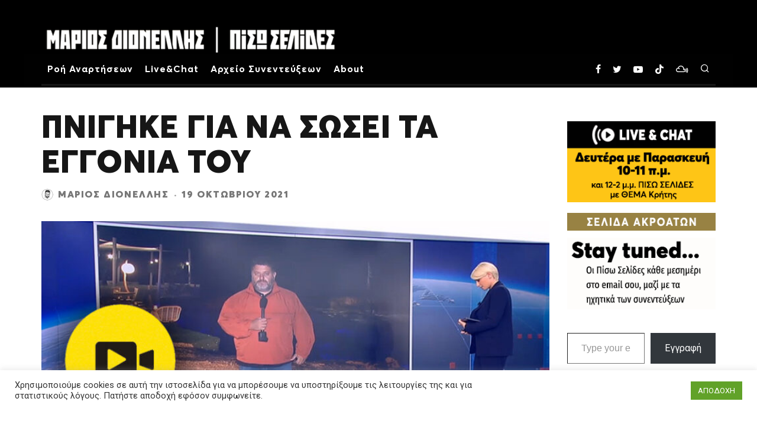

--- FILE ---
content_type: text/html; charset=UTF-8
request_url: https://www.dionellis.gr/%CF%80%CE%BD%CE%B9%CE%B3%CE%B7%CE%BA%CE%B5-%CE%B3%CE%B9%CE%B1-%CE%BD%CE%B1-%CF%83%CF%89%CF%83%CE%B5%CE%B9-%CF%84%CE%B1-%CE%B5%CE%B3%CE%B3%CE%BF%CE%BD%CE%B9%CE%B1-%CF%84%CE%BF%CF%85/
body_size: 28204
content:
<!DOCTYPE html>
<html lang="el">
<head>
	<meta charset="UTF-8">
			<meta name="viewport" content="width=device-width, height=device-height, initial-scale=1.0, minimum-scale=1.0">
		<link rel="profile" href="http://gmpg.org/xfn/11">
	<title>ΠΝΙΓΗΚΕ ΓΙΑ ΝΑ ΣΩΣΕΙ ΤΑ ΕΓΓΟΝΙΑ ΤΟΥ &#8211; Μάριος Διονέλλης | Πίσω Σελίδες</title>
<meta name='robots' content='max-image-preview:large' />
<link rel='dns-prefetch' href='//static.addtoany.com' />
<link rel='dns-prefetch' href='//secure.gravatar.com' />
<link rel='dns-prefetch' href='//stats.wp.com' />
<link rel='dns-prefetch' href='//fonts.googleapis.com' />
<link rel='dns-prefetch' href='//v0.wordpress.com' />
<link rel='dns-prefetch' href='//jetpack.wordpress.com' />
<link rel='dns-prefetch' href='//s0.wp.com' />
<link rel='dns-prefetch' href='//public-api.wordpress.com' />
<link rel='dns-prefetch' href='//0.gravatar.com' />
<link rel='dns-prefetch' href='//1.gravatar.com' />
<link rel='dns-prefetch' href='//2.gravatar.com' />
<link rel="alternate" type="application/rss+xml" title="Ροή RSS &raquo; Μάριος Διονέλλης | Πίσω Σελίδες" href="https://www.dionellis.gr/feed/" />
<link rel="alternate" type="application/rss+xml" title="Ροή Σχολίων &raquo; Μάριος Διονέλλης | Πίσω Σελίδες" href="https://www.dionellis.gr/comments/feed/" />
<link rel="alternate" type="application/rss+xml" title="Ροή Σχολίων Μάριος Διονέλλης | Πίσω Σελίδες &raquo; ΠΝΙΓΗΚΕ ΓΙΑ ΝΑ ΣΩΣΕΙ ΤΑ ΕΓΓΟΝΙΑ ΤΟΥ" href="https://www.dionellis.gr/%cf%80%ce%bd%ce%b9%ce%b3%ce%b7%ce%ba%ce%b5-%ce%b3%ce%b9%ce%b1-%ce%bd%ce%b1-%cf%83%cf%89%cf%83%ce%b5%ce%b9-%cf%84%ce%b1-%ce%b5%ce%b3%ce%b3%ce%bf%ce%bd%ce%b9%ce%b1-%cf%84%ce%bf%cf%85/feed/" />
<link rel="alternate" title="oEmbed (JSON)" type="application/json+oembed" href="https://www.dionellis.gr/wp-json/oembed/1.0/embed?url=https%3A%2F%2Fwww.dionellis.gr%2F%25cf%2580%25ce%25bd%25ce%25b9%25ce%25b3%25ce%25b7%25ce%25ba%25ce%25b5-%25ce%25b3%25ce%25b9%25ce%25b1-%25ce%25bd%25ce%25b1-%25cf%2583%25cf%2589%25cf%2583%25ce%25b5%25ce%25b9-%25cf%2584%25ce%25b1-%25ce%25b5%25ce%25b3%25ce%25b3%25ce%25bf%25ce%25bd%25ce%25b9%25ce%25b1-%25cf%2584%25ce%25bf%25cf%2585%2F" />
<link rel="alternate" title="oEmbed (XML)" type="text/xml+oembed" href="https://www.dionellis.gr/wp-json/oembed/1.0/embed?url=https%3A%2F%2Fwww.dionellis.gr%2F%25cf%2580%25ce%25bd%25ce%25b9%25ce%25b3%25ce%25b7%25ce%25ba%25ce%25b5-%25ce%25b3%25ce%25b9%25ce%25b1-%25ce%25bd%25ce%25b1-%25cf%2583%25cf%2589%25cf%2583%25ce%25b5%25ce%25b9-%25cf%2584%25ce%25b1-%25ce%25b5%25ce%25b3%25ce%25b3%25ce%25bf%25ce%25bd%25ce%25b9%25ce%25b1-%25cf%2584%25ce%25bf%25cf%2585%2F&#038;format=xml" />
<style id='wp-img-auto-sizes-contain-inline-css' type='text/css'>
img:is([sizes=auto i],[sizes^="auto," i]){contain-intrinsic-size:3000px 1500px}
/*# sourceURL=wp-img-auto-sizes-contain-inline-css */
</style>
<style id='wp-emoji-styles-inline-css' type='text/css'>

	img.wp-smiley, img.emoji {
		display: inline !important;
		border: none !important;
		box-shadow: none !important;
		height: 1em !important;
		width: 1em !important;
		margin: 0 0.07em !important;
		vertical-align: -0.1em !important;
		background: none !important;
		padding: 0 !important;
	}
/*# sourceURL=wp-emoji-styles-inline-css */
</style>
<link rel='stylesheet' id='wp-block-library-css' href='https://www.dionellis.gr/wp-includes/css/dist/block-library/style.min.css?ver=6.9' type='text/css' media='all' />
<style id='classic-theme-styles-inline-css' type='text/css'>
/*! This file is auto-generated */
.wp-block-button__link{color:#fff;background-color:#32373c;border-radius:9999px;box-shadow:none;text-decoration:none;padding:calc(.667em + 2px) calc(1.333em + 2px);font-size:1.125em}.wp-block-file__button{background:#32373c;color:#fff;text-decoration:none}
/*# sourceURL=/wp-includes/css/classic-themes.min.css */
</style>
<link rel='stylesheet' id='wp-components-css' href='https://www.dionellis.gr/wp-includes/css/dist/components/style.min.css?ver=6.9' type='text/css' media='all' />
<link rel='stylesheet' id='wp-preferences-css' href='https://www.dionellis.gr/wp-includes/css/dist/preferences/style.min.css?ver=6.9' type='text/css' media='all' />
<link rel='stylesheet' id='wp-block-editor-css' href='https://www.dionellis.gr/wp-includes/css/dist/block-editor/style.min.css?ver=6.9' type='text/css' media='all' />
<link rel='stylesheet' id='popup-maker-block-library-style-css' href='https://www.dionellis.gr/wp-content/plugins/popup-maker/dist/packages/block-library-style.css?ver=dbea705cfafe089d65f1' type='text/css' media='all' />
<link rel='stylesheet' id='mediaelement-css' href='https://www.dionellis.gr/wp-includes/js/mediaelement/mediaelementplayer-legacy.min.css?ver=4.2.17' type='text/css' media='all' />
<link rel='stylesheet' id='wp-mediaelement-css' href='https://www.dionellis.gr/wp-includes/js/mediaelement/wp-mediaelement.min.css?ver=6.9' type='text/css' media='all' />
<style id='jetpack-sharing-buttons-style-inline-css' type='text/css'>
.jetpack-sharing-buttons__services-list{display:flex;flex-direction:row;flex-wrap:wrap;gap:0;list-style-type:none;margin:5px;padding:0}.jetpack-sharing-buttons__services-list.has-small-icon-size{font-size:12px}.jetpack-sharing-buttons__services-list.has-normal-icon-size{font-size:16px}.jetpack-sharing-buttons__services-list.has-large-icon-size{font-size:24px}.jetpack-sharing-buttons__services-list.has-huge-icon-size{font-size:36px}@media print{.jetpack-sharing-buttons__services-list{display:none!important}}.editor-styles-wrapper .wp-block-jetpack-sharing-buttons{gap:0;padding-inline-start:0}ul.jetpack-sharing-buttons__services-list.has-background{padding:1.25em 2.375em}
/*# sourceURL=https://www.dionellis.gr/wp-content/plugins/jetpack/_inc/blocks/sharing-buttons/view.css */
</style>
<style id='global-styles-inline-css' type='text/css'>
:root{--wp--preset--aspect-ratio--square: 1;--wp--preset--aspect-ratio--4-3: 4/3;--wp--preset--aspect-ratio--3-4: 3/4;--wp--preset--aspect-ratio--3-2: 3/2;--wp--preset--aspect-ratio--2-3: 2/3;--wp--preset--aspect-ratio--16-9: 16/9;--wp--preset--aspect-ratio--9-16: 9/16;--wp--preset--color--black: #000000;--wp--preset--color--cyan-bluish-gray: #abb8c3;--wp--preset--color--white: #ffffff;--wp--preset--color--pale-pink: #f78da7;--wp--preset--color--vivid-red: #cf2e2e;--wp--preset--color--luminous-vivid-orange: #ff6900;--wp--preset--color--luminous-vivid-amber: #fcb900;--wp--preset--color--light-green-cyan: #7bdcb5;--wp--preset--color--vivid-green-cyan: #00d084;--wp--preset--color--pale-cyan-blue: #8ed1fc;--wp--preset--color--vivid-cyan-blue: #0693e3;--wp--preset--color--vivid-purple: #9b51e0;--wp--preset--gradient--vivid-cyan-blue-to-vivid-purple: linear-gradient(135deg,rgb(6,147,227) 0%,rgb(155,81,224) 100%);--wp--preset--gradient--light-green-cyan-to-vivid-green-cyan: linear-gradient(135deg,rgb(122,220,180) 0%,rgb(0,208,130) 100%);--wp--preset--gradient--luminous-vivid-amber-to-luminous-vivid-orange: linear-gradient(135deg,rgb(252,185,0) 0%,rgb(255,105,0) 100%);--wp--preset--gradient--luminous-vivid-orange-to-vivid-red: linear-gradient(135deg,rgb(255,105,0) 0%,rgb(207,46,46) 100%);--wp--preset--gradient--very-light-gray-to-cyan-bluish-gray: linear-gradient(135deg,rgb(238,238,238) 0%,rgb(169,184,195) 100%);--wp--preset--gradient--cool-to-warm-spectrum: linear-gradient(135deg,rgb(74,234,220) 0%,rgb(151,120,209) 20%,rgb(207,42,186) 40%,rgb(238,44,130) 60%,rgb(251,105,98) 80%,rgb(254,248,76) 100%);--wp--preset--gradient--blush-light-purple: linear-gradient(135deg,rgb(255,206,236) 0%,rgb(152,150,240) 100%);--wp--preset--gradient--blush-bordeaux: linear-gradient(135deg,rgb(254,205,165) 0%,rgb(254,45,45) 50%,rgb(107,0,62) 100%);--wp--preset--gradient--luminous-dusk: linear-gradient(135deg,rgb(255,203,112) 0%,rgb(199,81,192) 50%,rgb(65,88,208) 100%);--wp--preset--gradient--pale-ocean: linear-gradient(135deg,rgb(255,245,203) 0%,rgb(182,227,212) 50%,rgb(51,167,181) 100%);--wp--preset--gradient--electric-grass: linear-gradient(135deg,rgb(202,248,128) 0%,rgb(113,206,126) 100%);--wp--preset--gradient--midnight: linear-gradient(135deg,rgb(2,3,129) 0%,rgb(40,116,252) 100%);--wp--preset--font-size--small: 13px;--wp--preset--font-size--medium: 20px;--wp--preset--font-size--large: 36px;--wp--preset--font-size--x-large: 42px;--wp--preset--spacing--20: 0.44rem;--wp--preset--spacing--30: 0.67rem;--wp--preset--spacing--40: 1rem;--wp--preset--spacing--50: 1.5rem;--wp--preset--spacing--60: 2.25rem;--wp--preset--spacing--70: 3.38rem;--wp--preset--spacing--80: 5.06rem;--wp--preset--shadow--natural: 6px 6px 9px rgba(0, 0, 0, 0.2);--wp--preset--shadow--deep: 12px 12px 50px rgba(0, 0, 0, 0.4);--wp--preset--shadow--sharp: 6px 6px 0px rgba(0, 0, 0, 0.2);--wp--preset--shadow--outlined: 6px 6px 0px -3px rgb(255, 255, 255), 6px 6px rgb(0, 0, 0);--wp--preset--shadow--crisp: 6px 6px 0px rgb(0, 0, 0);}:where(.is-layout-flex){gap: 0.5em;}:where(.is-layout-grid){gap: 0.5em;}body .is-layout-flex{display: flex;}.is-layout-flex{flex-wrap: wrap;align-items: center;}.is-layout-flex > :is(*, div){margin: 0;}body .is-layout-grid{display: grid;}.is-layout-grid > :is(*, div){margin: 0;}:where(.wp-block-columns.is-layout-flex){gap: 2em;}:where(.wp-block-columns.is-layout-grid){gap: 2em;}:where(.wp-block-post-template.is-layout-flex){gap: 1.25em;}:where(.wp-block-post-template.is-layout-grid){gap: 1.25em;}.has-black-color{color: var(--wp--preset--color--black) !important;}.has-cyan-bluish-gray-color{color: var(--wp--preset--color--cyan-bluish-gray) !important;}.has-white-color{color: var(--wp--preset--color--white) !important;}.has-pale-pink-color{color: var(--wp--preset--color--pale-pink) !important;}.has-vivid-red-color{color: var(--wp--preset--color--vivid-red) !important;}.has-luminous-vivid-orange-color{color: var(--wp--preset--color--luminous-vivid-orange) !important;}.has-luminous-vivid-amber-color{color: var(--wp--preset--color--luminous-vivid-amber) !important;}.has-light-green-cyan-color{color: var(--wp--preset--color--light-green-cyan) !important;}.has-vivid-green-cyan-color{color: var(--wp--preset--color--vivid-green-cyan) !important;}.has-pale-cyan-blue-color{color: var(--wp--preset--color--pale-cyan-blue) !important;}.has-vivid-cyan-blue-color{color: var(--wp--preset--color--vivid-cyan-blue) !important;}.has-vivid-purple-color{color: var(--wp--preset--color--vivid-purple) !important;}.has-black-background-color{background-color: var(--wp--preset--color--black) !important;}.has-cyan-bluish-gray-background-color{background-color: var(--wp--preset--color--cyan-bluish-gray) !important;}.has-white-background-color{background-color: var(--wp--preset--color--white) !important;}.has-pale-pink-background-color{background-color: var(--wp--preset--color--pale-pink) !important;}.has-vivid-red-background-color{background-color: var(--wp--preset--color--vivid-red) !important;}.has-luminous-vivid-orange-background-color{background-color: var(--wp--preset--color--luminous-vivid-orange) !important;}.has-luminous-vivid-amber-background-color{background-color: var(--wp--preset--color--luminous-vivid-amber) !important;}.has-light-green-cyan-background-color{background-color: var(--wp--preset--color--light-green-cyan) !important;}.has-vivid-green-cyan-background-color{background-color: var(--wp--preset--color--vivid-green-cyan) !important;}.has-pale-cyan-blue-background-color{background-color: var(--wp--preset--color--pale-cyan-blue) !important;}.has-vivid-cyan-blue-background-color{background-color: var(--wp--preset--color--vivid-cyan-blue) !important;}.has-vivid-purple-background-color{background-color: var(--wp--preset--color--vivid-purple) !important;}.has-black-border-color{border-color: var(--wp--preset--color--black) !important;}.has-cyan-bluish-gray-border-color{border-color: var(--wp--preset--color--cyan-bluish-gray) !important;}.has-white-border-color{border-color: var(--wp--preset--color--white) !important;}.has-pale-pink-border-color{border-color: var(--wp--preset--color--pale-pink) !important;}.has-vivid-red-border-color{border-color: var(--wp--preset--color--vivid-red) !important;}.has-luminous-vivid-orange-border-color{border-color: var(--wp--preset--color--luminous-vivid-orange) !important;}.has-luminous-vivid-amber-border-color{border-color: var(--wp--preset--color--luminous-vivid-amber) !important;}.has-light-green-cyan-border-color{border-color: var(--wp--preset--color--light-green-cyan) !important;}.has-vivid-green-cyan-border-color{border-color: var(--wp--preset--color--vivid-green-cyan) !important;}.has-pale-cyan-blue-border-color{border-color: var(--wp--preset--color--pale-cyan-blue) !important;}.has-vivid-cyan-blue-border-color{border-color: var(--wp--preset--color--vivid-cyan-blue) !important;}.has-vivid-purple-border-color{border-color: var(--wp--preset--color--vivid-purple) !important;}.has-vivid-cyan-blue-to-vivid-purple-gradient-background{background: var(--wp--preset--gradient--vivid-cyan-blue-to-vivid-purple) !important;}.has-light-green-cyan-to-vivid-green-cyan-gradient-background{background: var(--wp--preset--gradient--light-green-cyan-to-vivid-green-cyan) !important;}.has-luminous-vivid-amber-to-luminous-vivid-orange-gradient-background{background: var(--wp--preset--gradient--luminous-vivid-amber-to-luminous-vivid-orange) !important;}.has-luminous-vivid-orange-to-vivid-red-gradient-background{background: var(--wp--preset--gradient--luminous-vivid-orange-to-vivid-red) !important;}.has-very-light-gray-to-cyan-bluish-gray-gradient-background{background: var(--wp--preset--gradient--very-light-gray-to-cyan-bluish-gray) !important;}.has-cool-to-warm-spectrum-gradient-background{background: var(--wp--preset--gradient--cool-to-warm-spectrum) !important;}.has-blush-light-purple-gradient-background{background: var(--wp--preset--gradient--blush-light-purple) !important;}.has-blush-bordeaux-gradient-background{background: var(--wp--preset--gradient--blush-bordeaux) !important;}.has-luminous-dusk-gradient-background{background: var(--wp--preset--gradient--luminous-dusk) !important;}.has-pale-ocean-gradient-background{background: var(--wp--preset--gradient--pale-ocean) !important;}.has-electric-grass-gradient-background{background: var(--wp--preset--gradient--electric-grass) !important;}.has-midnight-gradient-background{background: var(--wp--preset--gradient--midnight) !important;}.has-small-font-size{font-size: var(--wp--preset--font-size--small) !important;}.has-medium-font-size{font-size: var(--wp--preset--font-size--medium) !important;}.has-large-font-size{font-size: var(--wp--preset--font-size--large) !important;}.has-x-large-font-size{font-size: var(--wp--preset--font-size--x-large) !important;}
:where(.wp-block-post-template.is-layout-flex){gap: 1.25em;}:where(.wp-block-post-template.is-layout-grid){gap: 1.25em;}
:where(.wp-block-term-template.is-layout-flex){gap: 1.25em;}:where(.wp-block-term-template.is-layout-grid){gap: 1.25em;}
:where(.wp-block-columns.is-layout-flex){gap: 2em;}:where(.wp-block-columns.is-layout-grid){gap: 2em;}
:root :where(.wp-block-pullquote){font-size: 1.5em;line-height: 1.6;}
/*# sourceURL=global-styles-inline-css */
</style>
<link rel='stylesheet' id='cookie-law-info-css' href='https://www.dionellis.gr/wp-content/plugins/cookie-law-info/legacy/public/css/cookie-law-info-public.css?ver=3.3.9.1' type='text/css' media='all' />
<link rel='stylesheet' id='cookie-law-info-gdpr-css' href='https://www.dionellis.gr/wp-content/plugins/cookie-law-info/legacy/public/css/cookie-law-info-gdpr.css?ver=3.3.9.1' type='text/css' media='all' />
<link rel='stylesheet' id='dps-columns-css' href='https://www.dionellis.gr/wp-content/plugins/dps-columns-extension-master/dps-columns.css?ver=6.9' type='text/css' media='all' />
<link rel='stylesheet' id='rt-tpg-css' href='https://www.dionellis.gr/wp-content/plugins/the-post-grid/assets/css/thepostgrid.css?ver=9993.1.3' type='text/css' media='all' />
<link rel='stylesheet' id='codetipi-15zine-style-css' href='https://www.dionellis.gr/wp-content/themes/15zine/assets/css/style.min.css?ver=3.3.9.8' type='text/css' media='all' />
<style id='codetipi-15zine-style-inline-css' type='text/css'>
.link-color-wrap > * > a,.link-color-wrap > * > ul a{ color: #dd3333;}.link-color-wrap > * > a:hover,.link-color-wrap > * > ul a:hover{ color: #fec416;}body{ color: #2e2e2e;}.site-footer{ color: #fff;}body{font-size:16px;font-weight:400;line-height:1.6;text-transform:none;}.excerpt{font-size:16px;font-weight:400;line-height:1.6;text-transform:none;}.preview-thumbnail .title, .preview-review .title{font-size:14px;font-weight:800;letter-spacing:0.1em;line-height:1.3;text-transform:uppercase;}.byline{font-size:10px;font-weight:700;letter-spacing:0.1em;line-height:1.3;text-transform:uppercase;}.tipi-button, .button__back__home{font-size:16px;font-weight:700;letter-spacing:0.1em;text-transform:uppercase;}.breadcrumbs{font-size:14px;font-weight:400;letter-spacing:0.1em;text-transform:none;}.secondary-menu-wrap{font-size:15px;font-weight:700;letter-spacing:0.1em;line-height:1;text-transform:uppercase;}.preview-slider.title-s .title{font-size:14px;font-weight:700;letter-spacing:0.1em;line-height:1.3;text-transform:uppercase;}.preview-slider.title-m .title{font-size:14px;font-weight:700;letter-spacing:0.1em;line-height:1.3;text-transform:uppercase;}.preview-slider.title-l .title{font-size:14px;font-weight:700;letter-spacing:0.1em;line-height:1.3;text-transform:uppercase;}.preview-slider.title-xl .title{font-size:14px;font-weight:700;letter-spacing:0.1em;line-height:1.3;text-transform:uppercase;}.preview-grid.title-s .title{font-size:14px;font-weight:700;letter-spacing:0.1em;line-height:1.3;text-transform:uppercase;}.preview-grid.title-m .title{font-size:14px;font-weight:700;letter-spacing:0.1em;line-height:1.3;text-transform:uppercase;}.preview-grid.title-l .title{font-size:14px;font-weight:700;letter-spacing:0.1em;line-height:1.3;text-transform:uppercase;}.preview-classic .title{font-size:24px;font-weight:800;letter-spacing:0.05em;line-height:1.3;text-transform:uppercase;}.preview-2 .title{font-size:24px;font-weight:800;letter-spacing:0.05em;line-height:1.3;text-transform:uppercase;}.entry-content blockquote, .entry-content .wp-block-pullquote p{font-size:18px;font-weight:400;line-height:1.5;text-transform:none;}.hero-wrap .caption, .gallery-block__wrap .caption{font-size:10px;font-weight:400;line-height:1.2;text-transform:none;}.main-navigation{font-size:18px;font-weight:400;letter-spacing:0.06em;line-height:1.3;text-transform:capitalize;}.hero-meta.tipi-s-typo .title{font-size:24px;font-weight:800;line-height:1.1;text-transform:uppercase;}.hero-meta.tipi-m-typo .title{font-size:18px;font-weight:700;letter-spacing:0.1em;line-height:1.3;text-transform:uppercase;}.hero-meta.tipi-l-typo .title{font-size:18px;font-weight:700;letter-spacing:0.1em;line-height:1.3;text-transform:uppercase;}.entry-content h1{font-size:18px;font-weight:700;letter-spacing:0.1em;line-height:1.3;text-transform:uppercase;}.entry-content h2{font-size:18px;font-weight:700;letter-spacing:0.1em;line-height:1.3;text-transform:uppercase;}.entry-content h3{font-size:14px;font-weight:700;letter-spacing:0.1em;line-height:1.3;text-transform:uppercase;}.entry-content h4{font-size:14px;font-weight:700;letter-spacing:0.1em;line-height:1.3;text-transform:uppercase;}.entry-content h5{font-size:14px;font-weight:700;letter-spacing:0.1em;line-height:1.3;text-transform:uppercase;}.widget-title{font-size:16px;font-weight:700;letter-spacing:0.07em;line-height:1.3;text-transform:uppercase;}.block-title-wrap .title{font-size:20px;font-weight:700;letter-spacing:0.1em;line-height:1.2;text-transform:uppercase;}.block-subtitle{font-size:17px;font-weight:700;letter-spacing:0.1em;line-height:1.3;text-transform:uppercase;}.preview-classic { padding-bottom: 30px; }.block-wrap-classic .block ~ .block .preview-1:first-child { padding-top: 30px; }.preview-thumbnail { padding-bottom: 20px; }.codetipi-15zine-widget .preview-thumbnail { padding-bottom: 15px; }.preview-classic{ border-bottom:1px dotted #f2f2f2;}.preview-classic { margin-bottom: 30px; }.block-wrap-bs-62 .block ~ .block, .block-wrap-classic .block ~ .block .preview-1:first-child { margin-top: 30px; }.block-wrap-classic .block ~ .block .preview-1:first-child{ border-top:1px dotted #f2f2f2;}.preview-classic { margin-bottom: 30px; }.block-wrap-bs-62 .block ~ .block, .block-wrap-classic .block ~ .block .preview-1:first-child { margin-top: 30px; }.preview-thumbnail{ border-bottom:1px dotted #f2f2f2;}.preview-thumbnail { margin-bottom: 20px; }.codetipi-15zine-widget .preview-thumbnail { margin-bottom: 15px; }.main-menu-logo img { width: 300px; }.mm-submenu-2 .mm-51 .menu-wrap > .sub-menu > li > a { color: #f2c231; }.cb-review-box .cb-bar .cb-overlay span { background: #f9db32; }.cb-review-box i { color: #f9db32; }.preview-slider.tile-overlay--1:after, .preview-slider.tile-overlay--2 .meta:after { opacity: 0.25; }.preview-grid.tile-overlay--1:after, .preview-grid.tile-overlay--2 .meta:after { opacity: 0.25; }.main-navigation-border { border-bottom-color: #161616; }.cb-mm-on.cb-menu-light #cb-nav-bar .cb-main-nav > li:hover, .cb-mm-on.cb-menu-dark #cb-nav-bar .cb-main-nav > li:hover { background: #222; }body {}body, #respond, .cb-font-body, .font-b { font-family: 'Roboto',sans-serif; }h1, h2, h3, h4, h5, h6, .cb-font-header, .font-h, #bbp-user-navigation, .cb-byline, .product_meta, .price, .woocommerce-review-link, .cart_item, .cart-collaterals .cart_totals th { font-family: 'Averta' }.main-menu > li > a, .main-menu-wrap .menu-icons > li > a {
		padding-top: 15px;
		padding-bottom: 15px;
	}.secondary-menu-wrap .menu-icons > li > a, .secondary-menu-wrap .secondary-menu > li > a {
		padding-top: 15px;
		padding-bottom: 15px;
	}.site-mob-header:not(.site-mob-header-11) .header-padding .logo-main-wrap, .site-mob-header:not(.site-mob-header-11) .header-padding .icons-wrap a, .site-mob-header-11 .header-padding {
		padding-top: 20px;
		padding-bottom: 20px;
	}.grid-spacing { border-top-width: 3px; }@media only screen and (min-width: 481px) {.block-wrap-slider:not(.block-wrap-51) .slider-spacing { margin-right: 3px;}.block--feature.block-wrap-slider .block-inner-style { padding-top: 3px;}}@media only screen and (min-width: 768px) {.grid-spacing { border-right-width: 3px; }.block-wrap-55 .slide { margin-right: 3px!important; }.block-wrap-grid:not(.block-wrap-81) .block { width: calc( 100% + 3px ); }.preview-slider.tile-overlay--1:hover:after, .preview-slider.tile-overlay--2.tile-overlay--gradient:hover:after, .preview-slider.tile-overlay--2:hover .meta:after { opacity: 0.75 ; }.preview-grid.tile-overlay--1:hover:after, .preview-grid.tile-overlay--2.tile-overlay--gradient:hover:after, .preview-grid.tile-overlay--2:hover .meta:after { opacity: 0.75 ; }}@media only screen and (min-width: 1020px) {.site-header .header-padding {
		padding-top: 20px;
		padding-bottom: 20px;
	}body{font-size:19px;}.excerpt{font-size:18px;}.preview-thumbnail .title, .preview-review .title{font-size:16px;}.byline{font-size:16px;}.tipi-button, .button__back__home{font-size:12px;}.breadcrumbs{font-size:16px;}.secondary-menu-wrap{font-size:18px;}.preview-slider.title-s .title{font-size:16px;}.preview-slider.title-m .title{font-size:16px;}.preview-slider.title-l .title{font-size:32px;}.preview-slider.title-xl .title{font-size:38px;}.preview-grid.title-s .title{font-size:16px;}.preview-grid.title-m .title{font-size:16px;}.preview-grid.title-l .title{font-size:32px;}.entry-content blockquote, .entry-content .wp-block-pullquote p{font-size:30px;}.main-navigation{font-size:16px;}.hero-meta.tipi-s-typo .title{font-size:54px;}.hero-meta.tipi-m-typo .title{font-size:40px;}.hero-meta.tipi-l-typo .title{font-size:50px;}.entry-content h1{font-size:50px;}.entry-content h2{font-size:30px;}.entry-content h3{font-size:24px;}.entry-content h4{font-size:20px;}.entry-content h5{font-size:18px;}.widget-title{font-size:20px;}.block-title-wrap .title{font-size:36px;}.block-subtitle{font-size:15px;}}
/*# sourceURL=codetipi-15zine-style-inline-css */
</style>
<link rel='stylesheet' id='codetipi-15zine-child-style-css' href='https://www.dionellis.gr/wp-content/themes/15zine-child/style.css?ver=6.9' type='text/css' media='all' />
<link rel='stylesheet' id='codetipi-15zine-fonts-css' href='https://fonts.googleapis.com/css?family=Fira+Sans+Extra+Condensed%3A400%2C700%2C800%2C900%7CRoboto%3A400%2C700&#038;subset=greek%2Cgreek-ext&#038;display=swap' type='text/css' media='all' />
<link rel='stylesheet' id='swipebox-css' href='https://www.dionellis.gr/wp-content/themes/15zine/assets/css/swipebox.min.css?ver=1.4.4' type='text/css' media='all' />
<link rel='stylesheet' id='addtoany-css' href='https://www.dionellis.gr/wp-content/plugins/add-to-any/addtoany.min.css?ver=1.16' type='text/css' media='all' />
<link rel='stylesheet' id='ele-blog-font-css' href='https://fonts.googleapis.com/css?family=Inter%3A300%2C400%2C500%2C600%2C700%26display%3Dswap%7CRubik%3A400%2C400i%2C500%2C600%2C700%2C800display%3Dswap&#038;display=swap&#038;ver=1.0.0' type='text/css' media='all' />
<link rel='stylesheet' id='ele-blog-grid-css' href='https://www.dionellis.gr/wp-content/plugins/ele-blog/assets/css/ele-blog-grid.css?ver=1.0.0' type='text/css' media='all' />
<link rel='stylesheet' id='eblog-global-css' href='https://www.dionellis.gr/wp-content/plugins/ele-blog/assets/css/ele-blog-global.css?ver=1.0.0' type='text/css' media='all' />
<link rel='stylesheet' id='owl-css' href='https://www.dionellis.gr/wp-content/plugins/ele-blog/assets/css/owl.min.css?ver=1.0.0' type='text/css' media='all' />
<link rel='stylesheet' id='magnific-css' href='https://www.dionellis.gr/wp-content/plugins/ele-blog/assets/css/magnific.min.css?ver=1.0.0' type='text/css' media='all' />
<link rel='stylesheet' id='ele-blog-main-css' href='https://www.dionellis.gr/wp-content/plugins/ele-blog/assets/css/ele-blog-styles.css?ver=1.0.0' type='text/css' media='all' />
<style id='ele-blog-main-inline-css' type='text/css'>

      .ele-mobile {
          background: #e6f2fd;
          color: #097bed;
          }

        .ele-mobile:hover{
          background:#e6f2fd;
          color: #fff;
          }

    
      .ele-%cf%87%ce%b1%cf%81%ce%b1%ce%ba%cf%84%ce%b7%cf%81%ce%b1%cf%83 {
          background: #e6f2fd;
          color: #097bed;
          }

        .ele-%cf%87%ce%b1%cf%81%ce%b1%ce%ba%cf%84%ce%b7%cf%81%ce%b1%cf%83:hover{
          background:#e6f2fd;
          color: #fff;
          }

    
      .ele-e-%ce%b4%ce%b9%ce%b1%cf%86%ce%bf%cf%81%ce%b1 {
          background: #e6f2fd;
          color: #097bed;
          }

        .ele-e-%ce%b4%ce%b9%ce%b1%cf%86%ce%bf%cf%81%ce%b1:hover{
          background:#e6f2fd;
          color: #fff;
          }

    
      .ele-%cf%80%ce%b5%cf%81%ce%b9%ce%bf%cf%87%ce%b7 {
          background: #e6f2fd;
          color: #097bed;
          }

        .ele-%cf%80%ce%b5%cf%81%ce%b9%ce%bf%cf%87%ce%b7:hover{
          background:#e6f2fd;
          color: #fff;
          }

    
      .ele-%ce%b8%ce%b5%ce%b1%cf%84%cf%81%ce%bf {
          background: #e6f2fd;
          color: #097bed;
          }

        .ele-%ce%b8%ce%b5%ce%b1%cf%84%cf%81%ce%bf:hover{
          background:#e6f2fd;
          color: #fff;
          }

    
      .ele-%ce%b3%ce%b9%ce%b1-%ce%bc%ce%ad%cf%81%ce%b125 {
          background: #e6f2fd;
          color: #097bed;
          }

        .ele-%ce%b3%ce%b9%ce%b1-%ce%bc%ce%ad%cf%81%ce%b125:hover{
          background:#e6f2fd;
          color: #fff;
          }

    
      .ele-allou {
          background: #e6f2fd;
          color: #097bed;
          }

        .ele-allou:hover{
          background:#e6f2fd;
          color: #fff;
          }

    
      .ele-design {
          background: #097bed;
          color: #fff;
          }

        .ele-design:hover{
          background:#097bed;
          color: #fff;
          }

    
      .ele-%cf%83%cf%84%ce%bf-tvcreta {
          background: #e6f2fd;
          color: #097bed;
          }

        .ele-%cf%83%cf%84%ce%bf-tvcreta:hover{
          background:#e6f2fd;
          color: #fff;
          }

    
      .ele-%cf%83%cf%84%ce%bf-tvxs {
          background: #e6f2fd;
          color: #097bed;
          }

        .ele-%cf%83%cf%84%ce%bf-tvxs:hover{
          background:#e6f2fd;
          color: #fff;
          }

    
      .ele-mesogios {
          background: #e6f2fd;
          color: #097bed;
          }

        .ele-mesogios:hover{
          background:#e6f2fd;
          color: #fff;
          }

    
      .ele-politestv {
          background: #e6f2fd;
          color: #097bed;
          }

        .ele-politestv:hover{
          background:#e6f2fd;
          color: #fff;
          }

    
      .ele-%ce%b1%ce%bd%ce%b5%ce%be%ce%b1%cf%81%cf%84%ce%b7%cf%84%ce%b5%cf%83-%cf%80%ce%b1%cf%81%ce%b1%ce%b3%cf%89%ce%b3%ce%b5%cf%83 {
          background: #e6f2fd;
          color: #097bed;
          }

        .ele-%ce%b1%ce%bd%ce%b5%ce%be%ce%b1%cf%81%cf%84%ce%b7%cf%84%ce%b5%cf%83-%cf%80%ce%b1%cf%81%ce%b1%ce%b3%cf%89%ce%b3%ce%b5%cf%83:hover{
          background:#e6f2fd;
          color: #fff;
          }

    
      .ele-blog {
          background: #e6f2fd;
          color: #097bed;
          }

        .ele-blog:hover{
          background:#e6f2fd;
          color: #fff;
          }

    
      .ele-%cf%83%cf%84%ce%bf%ce%bd-%cf%83%ce%ba%ce%b1%cf%8a {
          background: #e6f2fd;
          color: #097bed;
          }

        .ele-%cf%83%cf%84%ce%bf%ce%bd-%cf%83%ce%ba%ce%b1%cf%8a:hover{
          background:#e6f2fd;
          color: #fff;
          }

    
      .ele-world {
          background: #e6f2fd;
          color: #097bed;
          }

        .ele-world:hover{
          background:#e6f2fd;
          color: #fff;
          }

    
      .ele-lasithi {
          background: #e6f2fd;
          color: #097bed;
          }

        .ele-lasithi:hover{
          background:#e6f2fd;
          color: #fff;
          }

    
      .ele-videos {
          background: #097bed;
          color: #fff;
          }

        .ele-videos:hover{
          background:#097bed;
          color: #fff;
          }

    
      .ele-rethymno {
          background: #e6f2fd;
          color: #097bed;
          }

        .ele-rethymno:hover{
          background:#e6f2fd;
          color: #fff;
          }

    
      .ele-cretanews {
          background: #e6f2fd;
          color: #097bed;
          }

        .ele-cretanews:hover{
          background:#e6f2fd;
          color: #fff;
          }

    
      .ele-talks {
          background: #097bed;
          color: #fff;
          }

        .ele-talks:hover{
          background:#097bed;
          color: #fff;
          }

    
      .ele-dromos {
          background: #e6f2fd;
          color: #097bed;
          }

        .ele-dromos:hover{
          background:#e6f2fd;
          color: #fff;
          }

    
      .ele-podcast {
          background: #097bed;
          color: #fff;
          }

        .ele-podcast:hover{
          background:#097bed;
          color: #fff;
          }

    
      .ele-xania {
          background: #e6f2fd;
          color: #097bed;
          }

        .ele-xania:hover{
          background:#e6f2fd;
          color: #fff;
          }

    
      .ele-akroates {
          background: #097bed;
          color: #fff;
          }

        .ele-akroates:hover{
          background:#097bed;
          color: #fff;
          }

    
      .ele-opinion {
          background: #e6f2fd;
          color: #097bed;
          }

        .ele-opinion:hover{
          background:#e6f2fd;
          color: #fff;
          }

    
      .ele-heraklio {
          background: #e6f2fd;
          color: #097bed;
          }

        .ele-heraklio:hover{
          background:#e6f2fd;
          color: #fff;
          }

    
      .ele-greece {
          background: #e6f2fd;
          color: #097bed;
          }

        .ele-greece:hover{
          background:#e6f2fd;
          color: #fff;
          }

    
      .ele-newsletter {
          background: #e6f2fd;
          color: #097bed;
          }

        .ele-newsletter:hover{
          background:#e6f2fd;
          color: #fff;
          }

    
      .ele-radio {
          background: #e6f2fd;
          color: #097bed;
          }

        .ele-radio:hover{
          background:#e6f2fd;
          color: #fff;
          }

    
      .ele-efsyn {
          background: #e6f2fd;
          color: #097bed;
          }

        .ele-efsyn:hover{
          background:#e6f2fd;
          color: #fff;
          }

    
      .ele-reportaz {
          background: #e6f2fd;
          color: #097bed;
          }

        .ele-reportaz:hover{
          background:#e6f2fd;
          color: #fff;
          }

    
      .ele-kriti {
          background: #097bed;
          color: #fff;
          }

        .ele-kriti:hover{
          background:#097bed;
          color: #fff;
          }

    
      .ele-keimena {
          background: #097bed;
          color: #fff;
          }

        .ele-keimena:hover{
          background:#097bed;
          color: #fff;
          }

    
/*# sourceURL=ele-blog-main-inline-css */
</style>
<script type="text/javascript" id="addtoany-core-js-before">
/* <![CDATA[ */
window.a2a_config=window.a2a_config||{};a2a_config.callbacks=[];a2a_config.overlays=[];a2a_config.templates={};a2a_localize = {
	Share: "Μοιραστείτε",
	Save: "Αποθήκευση",
	Subscribe: "Εγγραφείτε",
	Email: "Email",
	Bookmark: "Προσθήκη στα Αγαπημένα",
	ShowAll: "Προβολή όλων",
	ShowLess: "Προβολή λιγότερων",
	FindServices: "Αναζήτηση υπηρεσίας(ιών)",
	FindAnyServiceToAddTo: "Άμεση προσθήκη κάθε υπηρεσίας",
	PoweredBy: "Powered by",
	ShareViaEmail: "Μοιραστείτε μέσω e-mail",
	SubscribeViaEmail: "Εγγραφείτε μέσω e-mail",
	BookmarkInYourBrowser: "Προσθήκη στα Αγαπημένα μέσα από τον σελιδοδείκτη σας",
	BookmarkInstructions: "Πατήστε Ctrl+D or \u2318+D για να προσθέσετε τη σελίδα στα Αγαπημένα σας",
	AddToYourFavorites: "Προσθήκη στα Αγαπημένα",
	SendFromWebOrProgram: "Αποστολή από οποιοδήποτε e-mail διεύθυνση ή e-mail πρόγραμμα",
	EmailProgram: "E-mail πρόγραμμα",
	More: "Περισσότερα &#8230;",
	ThanksForSharing: "Ευχαριστώ για την κοινοποίηση!",
	ThanksForFollowing: "Ευχαριστώ που με ακολουθείτε!"
};


//# sourceURL=addtoany-core-js-before
/* ]]> */
</script>
<script type="text/javascript" defer src="https://static.addtoany.com/menu/page.js" id="addtoany-core-js"></script>
<script type="text/javascript" src="https://www.dionellis.gr/wp-includes/js/jquery/jquery.min.js?ver=3.7.1" id="jquery-core-js"></script>
<script type="text/javascript" src="https://www.dionellis.gr/wp-includes/js/jquery/jquery-migrate.min.js?ver=3.4.1" id="jquery-migrate-js"></script>
<script type="text/javascript" defer src="https://www.dionellis.gr/wp-content/plugins/add-to-any/addtoany.min.js?ver=1.1" id="addtoany-jquery-js"></script>
<script type="text/javascript" id="cookie-law-info-js-extra">
/* <![CDATA[ */
var Cli_Data = {"nn_cookie_ids":[],"cookielist":[],"non_necessary_cookies":[],"ccpaEnabled":"","ccpaRegionBased":"","ccpaBarEnabled":"","strictlyEnabled":["necessary","obligatoire"],"ccpaType":"gdpr","js_blocking":"1","custom_integration":"","triggerDomRefresh":"","secure_cookies":""};
var cli_cookiebar_settings = {"animate_speed_hide":"500","animate_speed_show":"500","background":"#FFF","border":"#b1a6a6c2","border_on":"","button_1_button_colour":"#61a229","button_1_button_hover":"#4e8221","button_1_link_colour":"#fff","button_1_as_button":"1","button_1_new_win":"","button_2_button_colour":"#333","button_2_button_hover":"#292929","button_2_link_colour":"#444","button_2_as_button":"","button_2_hidebar":"","button_3_button_colour":"#3566bb","button_3_button_hover":"#2a5296","button_3_link_colour":"#fff","button_3_as_button":"1","button_3_new_win":"","button_4_button_colour":"#000","button_4_button_hover":"#000000","button_4_link_colour":"#333333","button_4_as_button":"","button_7_button_colour":"#61a229","button_7_button_hover":"#4e8221","button_7_link_colour":"#fff","button_7_as_button":"1","button_7_new_win":"","font_family":"inherit","header_fix":"","notify_animate_hide":"1","notify_animate_show":"","notify_div_id":"#cookie-law-info-bar","notify_position_horizontal":"right","notify_position_vertical":"bottom","scroll_close":"","scroll_close_reload":"","accept_close_reload":"","reject_close_reload":"","showagain_tab":"","showagain_background":"#fff","showagain_border":"#000","showagain_div_id":"#cookie-law-info-again","showagain_x_position":"100px","text":"#333333","show_once_yn":"","show_once":"10000","logging_on":"","as_popup":"","popup_overlay":"1","bar_heading_text":"","cookie_bar_as":"banner","popup_showagain_position":"bottom-right","widget_position":"left"};
var log_object = {"ajax_url":"https://www.dionellis.gr/wp-admin/admin-ajax.php"};
//# sourceURL=cookie-law-info-js-extra
/* ]]> */
</script>
<script type="text/javascript" src="https://www.dionellis.gr/wp-content/plugins/cookie-law-info/legacy/public/js/cookie-law-info-public.js?ver=3.3.9.1" id="cookie-law-info-js"></script>
<link rel="https://api.w.org/" href="https://www.dionellis.gr/wp-json/" /><link rel="alternate" title="JSON" type="application/json" href="https://www.dionellis.gr/wp-json/wp/v2/posts/11046" /><link rel="EditURI" type="application/rsd+xml" title="RSD" href="https://www.dionellis.gr/xmlrpc.php?rsd" />
<meta name="generator" content="WordPress 6.9" />
<link rel="canonical" href="https://www.dionellis.gr/%cf%80%ce%bd%ce%b9%ce%b3%ce%b7%ce%ba%ce%b5-%ce%b3%ce%b9%ce%b1-%ce%bd%ce%b1-%cf%83%cf%89%cf%83%ce%b5%ce%b9-%cf%84%ce%b1-%ce%b5%ce%b3%ce%b3%ce%bf%ce%bd%ce%b9%ce%b1-%cf%84%ce%bf%cf%85/" />
<link rel='shortlink' href='https://wp.me/paMKx3-2Sa' />
<meta name="cdp-version" content="1.5.0" />	<style>img#wpstats{display:none}</style>
		<link rel="preload" type="font/woff2" as="font" href="https://www.dionellis.gr/wp-content/themes/15zine/assets/css/15zine/codetipi-15zine.woff2?9oa0lg" crossorigin><link rel="dns-prefetch" href="//fonts.googleapis.com"><link rel="preconnect" href="https://fonts.gstatic.com/" crossorigin>	<meta property="og:title" content="ΠΝΙΓΗΚΕ ΓΙΑ ΝΑ ΣΩΣΕΙ ΤΑ ΕΓΓΟΝΙΑ ΤΟΥ">
	<meta property="og:description" content="Μάριος Διονέλλης | Πίσω Σελίδες Logo">
	<meta property="og:image" content="https://www.dionellis.gr/wp-content/uploads/2021/11/Sequence-16.00_02_09_20.Still001.jpg">
	<meta property="og:url" content="https://www.dionellis.gr/%cf%80%ce%bd%ce%b9%ce%b3%ce%b7%ce%ba%ce%b5-%ce%b3%ce%b9%ce%b1-%ce%bd%ce%b1-%cf%83%cf%89%cf%83%ce%b5%ce%b9-%cf%84%ce%b1-%ce%b5%ce%b3%ce%b3%ce%bf%ce%bd%ce%b9%ce%b1-%cf%84%ce%bf%cf%85/">
	<meta name="twitter:card" content="summary_large_image">
	<meta property="og:site_name" content="Μάριος Διονέλλης | Πίσω Σελίδες">
	<meta property="og:type" content="website">
	<meta name="generator" content="Elementor 3.34.2; features: e_font_icon_svg, additional_custom_breakpoints; settings: css_print_method-external, google_font-enabled, font_display-swap">
<meta name="description" content="https://youtu.be/kvSfmoJf5FE Ενας 60χρονος βρετανός τουρίστας έχασε τη ζωή του στις Κάτω Γούβες Ηρακλείου, προσπαθώντας να σώσει τα δύο του εγγόνια από πνιγμό όταν εκείνα παρασύρθηκαν από τα κύματα. Τα παιδιά, ηλικίας 7 και 10 ετών ευτυχώς διασώθηκαν, ωστόσο ο παππούς τους ανασύρθηκε νεκρός. Ρεπορτάζ στο βραδινό δελτίο του ΣΚΑΙ στις 19.10.2021 Κάμερα: Νίκος Σαράντος" />
			<style>
				.e-con.e-parent:nth-of-type(n+4):not(.e-lazyloaded):not(.e-no-lazyload),
				.e-con.e-parent:nth-of-type(n+4):not(.e-lazyloaded):not(.e-no-lazyload) * {
					background-image: none !important;
				}
				@media screen and (max-height: 1024px) {
					.e-con.e-parent:nth-of-type(n+3):not(.e-lazyloaded):not(.e-no-lazyload),
					.e-con.e-parent:nth-of-type(n+3):not(.e-lazyloaded):not(.e-no-lazyload) * {
						background-image: none !important;
					}
				}
				@media screen and (max-height: 640px) {
					.e-con.e-parent:nth-of-type(n+2):not(.e-lazyloaded):not(.e-no-lazyload),
					.e-con.e-parent:nth-of-type(n+2):not(.e-lazyloaded):not(.e-no-lazyload) * {
						background-image: none !important;
					}
				}
			</style>
			
<!-- Jetpack Open Graph Tags -->
<meta property="og:type" content="article" />
<meta property="og:title" content="ΠΝΙΓΗΚΕ ΓΙΑ ΝΑ ΣΩΣΕΙ ΤΑ ΕΓΓΟΝΙΑ ΤΟΥ" />
<meta property="og:url" content="https://www.dionellis.gr/%cf%80%ce%bd%ce%b9%ce%b3%ce%b7%ce%ba%ce%b5-%ce%b3%ce%b9%ce%b1-%ce%bd%ce%b1-%cf%83%cf%89%cf%83%ce%b5%ce%b9-%cf%84%ce%b1-%ce%b5%ce%b3%ce%b3%ce%bf%ce%bd%ce%b9%ce%b1-%cf%84%ce%bf%cf%85/" />
<meta property="og:description" content="Ενας 60χρονος βρετανός τουρίστας έχασε τη ζωή του στις Κάτω Γούβες Ηρακλείου, προσπαθώντας να σώσει τα δύο του εγγόνια από πνιγμό όταν εκείνα παρασύρθηκαν από τα κύματα. Τα παιδιά, ηλικίας 7 και 10…" />
<meta property="article:published_time" content="2021-10-19T00:39:29+00:00" />
<meta property="article:modified_time" content="2021-11-03T00:52:07+00:00" />
<meta property="og:site_name" content="Μάριος Διονέλλης | Πίσω Σελίδες" />
<meta property="og:image" content="https://www.dionellis.gr/wp-content/uploads/2021/11/Sequence-16.00_02_09_20.Still001.jpg" />
<meta property="og:image:width" content="800" />
<meta property="og:image:height" content="438" />
<meta property="og:image:alt" content="" />
<meta property="og:locale" content="el_GR" />
<meta name="twitter:site" content="@m_dionellis" />
<meta name="twitter:text:title" content="ΠΝΙΓΗΚΕ ΓΙΑ ΝΑ ΣΩΣΕΙ ΤΑ ΕΓΓΟΝΙΑ ΤΟΥ" />
<meta name="twitter:image" content="https://www.dionellis.gr/wp-content/uploads/2021/11/Sequence-16.00_02_09_20.Still001.jpg?w=640" />
<meta name="twitter:card" content="summary_large_image" />

<!-- End Jetpack Open Graph Tags -->
<link rel="icon" href="https://www.dionellis.gr/wp-content/uploads/2024/02/cropped-favicon-32x32.jpg" sizes="32x32" />
<link rel="icon" href="https://www.dionellis.gr/wp-content/uploads/2024/02/cropped-favicon-192x192.jpg" sizes="192x192" />
<link rel="apple-touch-icon" href="https://www.dionellis.gr/wp-content/uploads/2024/02/cropped-favicon-180x180.jpg" />
<meta name="msapplication-TileImage" content="https://www.dionellis.gr/wp-content/uploads/2024/02/cropped-favicon-270x270.jpg" />
</head>
<body class="wp-singular post-template-default single single-post postid-11046 single-format-standard wp-custom-logo wp-theme-15zine wp-child-theme-15zine-child sticky-sbs sidebars-mob-off mob-fi-tall  cb-body-light cb-footer-dark body-mob-header-1 site-mob-menu-a-4 site-mob-menu-1 mm-submenu-2 elementor-default elementor-kit-18071">
			<div id="cb-outer-container" class="site">
		<header id="mobhead" class="site-header-block site-mob-header tipi-l-0 site-mob-header-1 sticky-menu-1 sticky-top site-skin-2"><div class="bg-area header-padding tipi-row side-spacing tipi-vertical-c">
	<ul class="menu-left icons-wrap tipi-vertical-c">
		<li class="codetipi-15zine-icon vertical-c"><a href="#" class="mob-tr-open" data-target="slide-menu"><i class="codetipi-15zine-i-menu" aria-hidden="true"></i></a></li>	</ul>
	<div class="logo-main-wrap logo-mob-wrap">
		<div class="logo logo-mobile"><a href="https://www.dionellis.gr" data-pin-nopin="true"><img src="https://www.dionellis.gr/wp-content/uploads/2023/12/mobile_logo3.jpg" width="340" height="35"></a></div>	</div>
	<ul class="menu-right icons-wrap tipi-vertical-c">
		<li class="codetipi-15zine-icon cb-icon-search cb-menu-icon vertical-c"><a href="#" data-title="Search" class="tipi-tip tipi-tip-b vertical-c modal-tr" data-type="search"><i class="codetipi-15zine-i-search" aria-hidden="true"></i></a></li>			</ul>
</div>
</header><!-- .site-mob-header --><div id="mob-line" class="tipi-l-0"></div>		<div id="cb-container" class="site-inner container clearfix">
<header id="masthead" class="site-header-block site-header clearfix site-header-1 header-skin-1 site-img-1 mm-ani-1 mm-skin-2 main-menu-skin-1 main-menu-width-3 main-menu-bar-color-1 logo-only-when-stuck main-menu-l"><div class="bg-area">
			<div class="logo-main-wrap header-padding tipi-vertical-c logo-main-wrap-l side-spacing wrap">
			<div class="logo logo-main"><a href="https://www.dionellis.gr" data-pin-nopin="true"><img fetchpriority="high" src="https://www.dionellis.gr/wp-content/uploads/2023/12/logo-new9-24.png" width="501" height="108"></a></div>					</div>
		<div class="background"></div></div>
</header><!-- .site-header --><div id="header-line"></div><nav id="cb-nav-bar" class="main-navigation cb-nav-bar-wrap nav-bar tipi-m-0-down clearfix site-skin-2 mm-ani-1 mm-skin-2 main-menu-bar-color-1 wrap side-spacing sticky-top sticky-menu sticky-menu-1 logo-only-when-stuck main-menu-l">
	<div class="menu-bg-area main-navigation-border">
		<div id="cb-main-menu" class="main-menu-wrap cb-nav-bar-wrap clearfix cb-font-header main-nav-wrap vertical-c side-spacing wrap">
			<div class="logo-menu-wrap tipi-vertical-c"><div id="cb-nav-logo" class="main-menu-logo logo"><a href="https://www.dionellis.gr"><img src="https://www.dionellis.gr/wp-content/uploads/2023/12/mobile_logo3.jpg" alt="Menu logo"></a></div></div>			 <ul id="menu-main-menu" class="main-menu nav cb-main-nav main-nav clearfix tipi-flex horizontal-menu">
				<li id="menu-item-21153" class="menu-item menu-item-type-post_type menu-item-object-page dropper standard-drop menu-item-21153"><a href="https://www.dionellis.gr/%cf%81%ce%bf%ce%ae/">Ροή Αναρτήσεων</a></li>
<li id="menu-item-21154" class="menu-item menu-item-type-custom menu-item-object-custom dropper standard-drop menu-item-21154"><a target="_blank" href="https://live.pisoselides.gr">Live&#038;Chat</a></li>
<li id="menu-item-25130" class="menu-item menu-item-type-post_type menu-item-object-page dropper drop-it mm-art mm-wrap-2 mm-wrap menu-item-25130"><a href="https://www.dionellis.gr/interviews/">Αρχείο Συνεντεύξεων</a></li>
<li id="menu-item-1139" class="menu-item menu-item-type-custom menu-item-object-custom dropper standard-drop menu-item-1139"><a href="https://www.dionellis.gr/about/">About</a></li>
			</ul>
			<ul class="menu-icons horizontal-menu tipi-flex-eq-height">
				<li class="codetipi-15zine-icon icon-wrap icon-wrap-facebook"><a href="http://www.facebook.com/mariosdionellis" class="tipi-vertical-c tipi-tip tipi-tip-b" data-title="Facebook" rel="noopener nofollow"><i class="codetipi-15zine-i-facebook" aria-hidden="true"></i></a></li><li class="codetipi-15zine-icon icon-wrap icon-wrap-twitter"><a href="http://www.twitter.com/m_dionellis" class="tipi-vertical-c tipi-tip tipi-tip-b" data-title="Twitter" rel="noopener nofollow"><i class="codetipi-15zine-i-twitter" aria-hidden="true"></i></a></li><li class="codetipi-15zine-icon icon-wrap icon-wrap-youtube"><a href="http://www.youtube.com/user/politestv/videos" class="tipi-vertical-c tipi-tip tipi-tip-b" data-title="YouTube" rel="noopener nofollow"><i class="codetipi-15zine-i-youtube-play" aria-hidden="true"></i></a></li><li class="codetipi-15zine-icon icon-wrap icon-wrap-tiktok"><a href="http://tiktok.com/@@mariosdionellis" class="tipi-vertical-c tipi-tip tipi-tip-b" data-title="TikTok" rel="noopener nofollow"><i class="codetipi-15zine-i-tiktok" aria-hidden="true"></i></a></li><li class="codetipi-15zine-icon icon-wrap icon-wrap-mixcloud"><a href="https://mixcloud.com/Marios_Dionellis/" class="tipi-vertical-c tipi-tip tipi-tip-b" data-title="Mixcloud" rel="noopener nofollow"><i class="codetipi-15zine-i-mixcloud" aria-hidden="true"></i></a></li><li class="codetipi-15zine-icon cb-icon-search cb-menu-icon vertical-c"><a href="#" data-title="Search" class="tipi-tip tipi-tip-b vertical-c modal-tr" data-type="search"><i class="codetipi-15zine-i-search" aria-hidden="true"></i></a></li>							</ul>
		</div>
	</div>
</nav>
<div id="cb-content" class="content-area clearfix singlepost">
	<div class="post-wrap clearfix title-above hero-s sidebar-on sidebar-right hero-core-2 post-11046 post type-post status-publish format-standard has-post-thumbnail hentry category-videos category-158 category-heraklio category-kriti category-reportaz tag-126 tag-156">
				<div class="single-content contents-wrap wrap side-spacing content-bg clearfix article-layout-1">
			<div class="tipi-cols clearfix">
					<div id="main" class="cb-main main tipi-col tipi-xs-12 clearfix site-main main-block-wrap block-wrap tipi-m-8">
		<article>
			<div class="meta-wrap hero-meta tipi-s-typo elements-design-1 clearfix"><div class="meta"><div class="title-wrap"><h1 class="entry-title title flipboard-title">ΠΝΙΓΗΚΕ ΓΙΑ ΝΑ ΣΩΣΕΙ ΤΑ ΕΓΓΟΝΙΑ ΤΟΥ</h1></div><div class="cb-byline byline byline-3"><span class="byline-part author-avatar flipboard-author with-name"><a href="https://www.dionellis.gr/author/marios_ts41roe3/" class="author-avatar"><img alt='' src='https://secure.gravatar.com/avatar/8745bf1cf61f7db91650a17065f67d2a13dad527b0ee60c08c8941f82f307a67?s=50&#038;d=mm&#038;r=g' srcset='https://secure.gravatar.com/avatar/8745bf1cf61f7db91650a17065f67d2a13dad527b0ee60c08c8941f82f307a67?s=100&#038;d=mm&#038;r=g 2x' class='avatar avatar-50 photo' height='50' width='50' decoding='async'/></a></span><span class="byline-part author"><a class="url fn n" href="https://www.dionellis.gr/author/marios_ts41roe3/">Μάριος Διονέλλης</a></span><span class="byline-part separator separator-date">&middot;</span><span class="byline-part cb-date date"><time class="entry-date published dateCreated flipboard-date" datetime="2021-10-19T03:39:29+02:00">19 Οκτωβρίου 2021</time></span></div></div></div><!-- .meta-wrap --><div class="hero-wrap cb-fis clearfix hero-2 no-par"><div class="hero"><img width="768" height="420" src="https://www.dionellis.gr/wp-content/uploads/2021/11/Sequence-16.00_02_09_20.Still001-768x420.jpg" class="flipboard-image wp-post-image" alt="" decoding="async" data-attachment-id="11047" data-permalink="https://www.dionellis.gr/%cf%80%ce%bd%ce%b9%ce%b3%ce%b7%ce%ba%ce%b5-%ce%b3%ce%b9%ce%b1-%ce%bd%ce%b1-%cf%83%cf%89%cf%83%ce%b5%ce%b9-%cf%84%ce%b1-%ce%b5%ce%b3%ce%b3%ce%bf%ce%bd%ce%b9%ce%b1-%cf%84%ce%bf%cf%85/sequence-16-00_02_09_20-still001/" data-orig-file="https://www.dionellis.gr/wp-content/uploads/2021/11/Sequence-16.00_02_09_20.Still001.jpg" data-orig-size="800,438" data-comments-opened="1" data-image-meta="{&quot;aperture&quot;:&quot;0&quot;,&quot;credit&quot;:&quot;&quot;,&quot;camera&quot;:&quot;&quot;,&quot;caption&quot;:&quot;&quot;,&quot;created_timestamp&quot;:&quot;0&quot;,&quot;copyright&quot;:&quot;&quot;,&quot;focal_length&quot;:&quot;0&quot;,&quot;iso&quot;:&quot;0&quot;,&quot;shutter_speed&quot;:&quot;0&quot;,&quot;title&quot;:&quot;&quot;,&quot;orientation&quot;:&quot;1&quot;}" data-image-title="Sequence 16.00_02_09_20.Still001" data-image-description="" data-image-caption="" data-medium-file="https://www.dionellis.gr/wp-content/uploads/2021/11/Sequence-16.00_02_09_20.Still001-300x164.jpg" data-large-file="https://www.dionellis.gr/wp-content/uploads/2021/11/Sequence-16.00_02_09_20.Still001.jpg" /></div></div>						<div class="entry-content-wrap clearfix">
																					<div class="entry-content body-color clearfix link-color-wrap">
																										<a class='comment' href='#respond'>ΣΧΟΛΙΑΣΤΕ</a><div class="addtoany_share_save_container addtoany_content addtoany_content_top"><div class="a2a_kit a2a_kit_size_32 addtoany_list" data-a2a-url="https://www.dionellis.gr/%cf%80%ce%bd%ce%b9%ce%b3%ce%b7%ce%ba%ce%b5-%ce%b3%ce%b9%ce%b1-%ce%bd%ce%b1-%cf%83%cf%89%cf%83%ce%b5%ce%b9-%cf%84%ce%b1-%ce%b5%ce%b3%ce%b3%ce%bf%ce%bd%ce%b9%ce%b1-%cf%84%ce%bf%cf%85/" data-a2a-title="ΠΝΙΓΗΚΕ ΓΙΑ ΝΑ ΣΩΣΕΙ ΤΑ ΕΓΓΟΝΙΑ ΤΟΥ"><a class="a2a_button_facebook" href="https://www.addtoany.com/add_to/facebook?linkurl=https%3A%2F%2Fwww.dionellis.gr%2F%25cf%2580%25ce%25bd%25ce%25b9%25ce%25b3%25ce%25b7%25ce%25ba%25ce%25b5-%25ce%25b3%25ce%25b9%25ce%25b1-%25ce%25bd%25ce%25b1-%25cf%2583%25cf%2589%25cf%2583%25ce%25b5%25ce%25b9-%25cf%2584%25ce%25b1-%25ce%25b5%25ce%25b3%25ce%25b3%25ce%25bf%25ce%25bd%25ce%25b9%25ce%25b1-%25cf%2584%25ce%25bf%25cf%2585%2F&amp;linkname=%CE%A0%CE%9D%CE%99%CE%93%CE%97%CE%9A%CE%95%20%CE%93%CE%99%CE%91%20%CE%9D%CE%91%20%CE%A3%CE%A9%CE%A3%CE%95%CE%99%20%CE%A4%CE%91%20%CE%95%CE%93%CE%93%CE%9F%CE%9D%CE%99%CE%91%20%CE%A4%CE%9F%CE%A5" title="Facebook" rel="nofollow noopener" target="_blank"></a><a class="a2a_button_twitter" href="https://www.addtoany.com/add_to/twitter?linkurl=https%3A%2F%2Fwww.dionellis.gr%2F%25cf%2580%25ce%25bd%25ce%25b9%25ce%25b3%25ce%25b7%25ce%25ba%25ce%25b5-%25ce%25b3%25ce%25b9%25ce%25b1-%25ce%25bd%25ce%25b1-%25cf%2583%25cf%2589%25cf%2583%25ce%25b5%25ce%25b9-%25cf%2584%25ce%25b1-%25ce%25b5%25ce%25b3%25ce%25b3%25ce%25bf%25ce%25bd%25ce%25b9%25ce%25b1-%25cf%2584%25ce%25bf%25cf%2585%2F&amp;linkname=%CE%A0%CE%9D%CE%99%CE%93%CE%97%CE%9A%CE%95%20%CE%93%CE%99%CE%91%20%CE%9D%CE%91%20%CE%A3%CE%A9%CE%A3%CE%95%CE%99%20%CE%A4%CE%91%20%CE%95%CE%93%CE%93%CE%9F%CE%9D%CE%99%CE%91%20%CE%A4%CE%9F%CE%A5" title="Twitter" rel="nofollow noopener" target="_blank"></a><a class="a2a_button_email" href="https://www.addtoany.com/add_to/email?linkurl=https%3A%2F%2Fwww.dionellis.gr%2F%25cf%2580%25ce%25bd%25ce%25b9%25ce%25b3%25ce%25b7%25ce%25ba%25ce%25b5-%25ce%25b3%25ce%25b9%25ce%25b1-%25ce%25bd%25ce%25b1-%25cf%2583%25cf%2589%25cf%2583%25ce%25b5%25ce%25b9-%25cf%2584%25ce%25b1-%25ce%25b5%25ce%25b3%25ce%25b3%25ce%25bf%25ce%25bd%25ce%25b9%25ce%25b1-%25cf%2584%25ce%25bf%25cf%2585%2F&amp;linkname=%CE%A0%CE%9D%CE%99%CE%93%CE%97%CE%9A%CE%95%20%CE%93%CE%99%CE%91%20%CE%9D%CE%91%20%CE%A3%CE%A9%CE%A3%CE%95%CE%99%20%CE%A4%CE%91%20%CE%95%CE%93%CE%93%CE%9F%CE%9D%CE%99%CE%91%20%CE%A4%CE%9F%CE%A5" title="Email" rel="nofollow noopener" target="_blank"></a><a class="a2a_button_viber" href="https://www.addtoany.com/add_to/viber?linkurl=https%3A%2F%2Fwww.dionellis.gr%2F%25cf%2580%25ce%25bd%25ce%25b9%25ce%25b3%25ce%25b7%25ce%25ba%25ce%25b5-%25ce%25b3%25ce%25b9%25ce%25b1-%25ce%25bd%25ce%25b1-%25cf%2583%25cf%2589%25cf%2583%25ce%25b5%25ce%25b9-%25cf%2584%25ce%25b1-%25ce%25b5%25ce%25b3%25ce%25b3%25ce%25bf%25ce%25bd%25ce%25b9%25ce%25b1-%25cf%2584%25ce%25bf%25cf%2585%2F&amp;linkname=%CE%A0%CE%9D%CE%99%CE%93%CE%97%CE%9A%CE%95%20%CE%93%CE%99%CE%91%20%CE%9D%CE%91%20%CE%A3%CE%A9%CE%A3%CE%95%CE%99%20%CE%A4%CE%91%20%CE%95%CE%93%CE%93%CE%9F%CE%9D%CE%99%CE%91%20%CE%A4%CE%9F%CE%A5" title="Viber" rel="nofollow noopener" target="_blank"></a><a class="a2a_button_whatsapp" href="https://www.addtoany.com/add_to/whatsapp?linkurl=https%3A%2F%2Fwww.dionellis.gr%2F%25cf%2580%25ce%25bd%25ce%25b9%25ce%25b3%25ce%25b7%25ce%25ba%25ce%25b5-%25ce%25b3%25ce%25b9%25ce%25b1-%25ce%25bd%25ce%25b1-%25cf%2583%25cf%2589%25cf%2583%25ce%25b5%25ce%25b9-%25cf%2584%25ce%25b1-%25ce%25b5%25ce%25b3%25ce%25b3%25ce%25bf%25ce%25bd%25ce%25b9%25ce%25b1-%25cf%2584%25ce%25bf%25cf%2585%2F&amp;linkname=%CE%A0%CE%9D%CE%99%CE%93%CE%97%CE%9A%CE%95%20%CE%93%CE%99%CE%91%20%CE%9D%CE%91%20%CE%A3%CE%A9%CE%A3%CE%95%CE%99%20%CE%A4%CE%91%20%CE%95%CE%93%CE%93%CE%9F%CE%9D%CE%99%CE%91%20%CE%A4%CE%9F%CE%A5" title="WhatsApp" rel="nofollow noopener" target="_blank"></a><a class="a2a_button_facebook_messenger" href="https://www.addtoany.com/add_to/facebook_messenger?linkurl=https%3A%2F%2Fwww.dionellis.gr%2F%25cf%2580%25ce%25bd%25ce%25b9%25ce%25b3%25ce%25b7%25ce%25ba%25ce%25b5-%25ce%25b3%25ce%25b9%25ce%25b1-%25ce%25bd%25ce%25b1-%25cf%2583%25cf%2589%25cf%2583%25ce%25b5%25ce%25b9-%25cf%2584%25ce%25b1-%25ce%25b5%25ce%25b3%25ce%25b3%25ce%25bf%25ce%25bd%25ce%25b9%25ce%25b1-%25cf%2584%25ce%25bf%25cf%2585%2F&amp;linkname=%CE%A0%CE%9D%CE%99%CE%93%CE%97%CE%9A%CE%95%20%CE%93%CE%99%CE%91%20%CE%9D%CE%91%20%CE%A3%CE%A9%CE%A3%CE%95%CE%99%20%CE%A4%CE%91%20%CE%95%CE%93%CE%93%CE%9F%CE%9D%CE%99%CE%91%20%CE%A4%CE%9F%CE%A5" title="Messenger" rel="nofollow noopener" target="_blank"></a></div></div><div style = 'clear:both;'></div><p><iframe title="ΣΚΑΙ - Πνιγμός Γούβες" width="1170" height="658" src="https://www.youtube.com/embed/kvSfmoJf5FE?feature=oembed" frameborder="0" allow="accelerometer; autoplay; clipboard-write; encrypted-media; gyroscope; picture-in-picture; web-share" allowfullscreen></iframe></p>
<p>Ενας 60χρονος βρετανός τουρίστας έχασε τη ζωή του στις Κάτω Γούβες Ηρακλείου, προσπαθώντας να σώσει τα δύο του εγγόνια από πνιγμό όταν εκείνα παρασύρθηκαν από τα κύματα. Τα παιδιά, ηλικίας 7 και 10 ετών ευτυχώς διασώθηκαν, ωστόσο ο παππούς τους ανασύρθηκε νεκρός.</p>
<p>Ρεπορτάζ στο βραδινό δελτίο του ΣΚΑΙ στις 19.10.2021</p><p></p>
<p>Κάμερα: <a href="https://www.youtube.com/channel/UCxuEiwVt4gOe3lhaUoSTdFA" target="_blank" rel="noopener">Νίκος Σαράντος</a></p>
									</div>
			</div>

			<footer class="cb-article-footer entry-footer tipi-xs-12">
				<p class="cb-tags tags cb-post-footer-block"> <a href="https://www.dionellis.gr/tag/%ce%b1%cf%83%cf%84%cf%85%ce%bd%ce%bf%ce%bc%ce%b9%ce%b1/" rel="tag">ΑΣΤΥΝΟΜΙΚΑ</a><a href="https://www.dionellis.gr/tag/%ce%ba%ce%b1%ce%b9%cf%81%ce%b9%ce%ba%ce%b1-%cf%86%ce%b1%ce%b9%ce%bd%ce%bf%ce%bc%ce%b5%ce%bd%ce%b1/" rel="tag">ΚΑΙΡΙΚ0 - ΚΑΤΑΣΤΡΟΦΕΣ</a></p><div id="block-wrap-68406" class="block-wrap block-wrap-g-83 block-to-see block-wrap-grid cb-grid-block cb-module-block clearfix block-css-68406 block--light" data-id="68406"><div class="block-inner-style"><div class="block-inner-box contents"><div class="block-title-wrap singular-block-header"><h2 class="block-title cb-module-title title">Related Posts</h2></div><div class="clearfix tipi-flex block">				<article class="preview-grid tipi-xs-12 grid-spacing cb-grid-feature cb-meta-style-4 tile-overlay--1 title-loc-bl with-fi tipi-s-6 tipi-m-4 review-box--s title-base title-s clearfix post-29121 post type-post status-publish format-standard has-post-thumbnail hentry category-podcast category-newsletter category-radio category-greece tag-156">
							<div class="cb-mask mask" style="background:#222;">
			<a href="https://www.dionellis.gr/skyfall/" class="mask-img">
				<img width="379" height="300" src="data:image/svg+xml,%3Csvg%20xmlns=&#039;http://www.w3.org/2000/svg&#039;%20viewBox=&#039;0%200%20379%20300&#039;%3E%3C/svg%3E" class="attachment-codetipi-15zine-379-300 size-codetipi-15zine-379-300 codetipi-15zine-lazy-load-base codetipi-15zine-lazy-load  wp-post-image" alt="" decoding="async" data-attachment-id="29127" data-permalink="https://www.dionellis.gr/skyfall/skyfall/" data-orig-file="https://www.dionellis.gr/wp-content/uploads/2025/11/skyfall.jpg" data-orig-size="800,454" data-comments-opened="1" data-image-meta="{&quot;aperture&quot;:&quot;0&quot;,&quot;credit&quot;:&quot;&quot;,&quot;camera&quot;:&quot;&quot;,&quot;caption&quot;:&quot;&quot;,&quot;created_timestamp&quot;:&quot;0&quot;,&quot;copyright&quot;:&quot;&quot;,&quot;focal_length&quot;:&quot;0&quot;,&quot;iso&quot;:&quot;0&quot;,&quot;shutter_speed&quot;:&quot;0&quot;,&quot;title&quot;:&quot;&quot;,&quot;orientation&quot;:&quot;1&quot;}" data-image-title="skyfall" data-image-description="" data-image-caption="" data-medium-file="https://www.dionellis.gr/wp-content/uploads/2025/11/skyfall-300x170.jpg" data-large-file="https://www.dionellis.gr/wp-content/uploads/2025/11/skyfall.jpg" data-lazy-src="https://www.dionellis.gr/wp-content/uploads/2025/11/skyfall-379x300.jpg" />			</a>
		</div>
								<div class="cb-article-meta meta">
												<h2 class="title"><a href="https://www.dionellis.gr/skyfall/">SKYFALL</a></h2>
											</div>
				</article>
								<article class="preview-grid tipi-xs-12 grid-spacing cb-grid-feature cb-meta-style-4 tile-overlay--1 title-loc-bl with-fi tipi-s-6 tipi-m-4 review-box--s title-base title-s clearfix post-28646 post type-post status-publish format-standard has-post-thumbnail hentry category-keimena category-efsyn category-heraklio category-kriti category-reportaz tag-126 tag-100">
							<div class="cb-mask mask" style="background:#222;">
			<a href="https://www.dionellis.gr/%ce%ba%cf%85%ce%bd%ce%b7%ce%b3%ce%bf%cf%85%cf%83%ce%b1%ce%bd-%cf%84%ce%bf%cf%85%cf%83-%ce%b1%ce%bd%ce%b1%cf%81%cf%87%ce%b9%ce%ba%ce%bf%cf%85%cf%83-%cf%84%ce%bf%cf%85%cf%83-%ce%be%ce%b5%cf%86%cf%85/" class="mask-img">
				<img width="379" height="300" src="data:image/svg+xml,%3Csvg%20xmlns=&#039;http://www.w3.org/2000/svg&#039;%20viewBox=&#039;0%200%20379%20300&#039;%3E%3C/svg%3E" class="attachment-codetipi-15zine-379-300 size-codetipi-15zine-379-300 codetipi-15zine-lazy-load-base codetipi-15zine-lazy-load  wp-post-image" alt="" decoding="async" data-attachment-id="28647" data-permalink="https://www.dionellis.gr/%ce%ba%cf%85%ce%bd%ce%b7%ce%b3%ce%bf%cf%85%cf%83%ce%b1%ce%bd-%cf%84%ce%bf%cf%85%cf%83-%ce%b1%ce%bd%ce%b1%cf%81%cf%87%ce%b9%ce%ba%ce%bf%cf%85%cf%83-%cf%84%ce%bf%cf%85%cf%83-%ce%be%ce%b5%cf%86%cf%85/20-vorizia-kriti-vendeta-jpg/" data-orig-file="https://www.dionellis.gr/wp-content/uploads/2025/11/20-vorizia-kriti-vendeta.jpg.webp" data-orig-size="1020,575" data-comments-opened="1" data-image-meta="{&quot;aperture&quot;:&quot;0&quot;,&quot;credit&quot;:&quot;&quot;,&quot;camera&quot;:&quot;&quot;,&quot;caption&quot;:&quot;&quot;,&quot;created_timestamp&quot;:&quot;0&quot;,&quot;copyright&quot;:&quot;&quot;,&quot;focal_length&quot;:&quot;0&quot;,&quot;iso&quot;:&quot;0&quot;,&quot;shutter_speed&quot;:&quot;0&quot;,&quot;title&quot;:&quot;&quot;,&quot;orientation&quot;:&quot;0&quot;}" data-image-title="20 &amp;#8211; vorizia kriti vendeta.jpg" data-image-description="" data-image-caption="" data-medium-file="https://www.dionellis.gr/wp-content/uploads/2025/11/20-vorizia-kriti-vendeta.jpg-300x169.webp" data-large-file="https://www.dionellis.gr/wp-content/uploads/2025/11/20-vorizia-kriti-vendeta.jpg.webp" data-lazy-src="https://www.dionellis.gr/wp-content/uploads/2025/11/20-vorizia-kriti-vendeta.jpg-379x300.webp" />			</a>
		</div>
								<div class="cb-article-meta meta">
												<h2 class="title"><a href="https://www.dionellis.gr/%ce%ba%cf%85%ce%bd%ce%b7%ce%b3%ce%bf%cf%85%cf%83%ce%b1%ce%bd-%cf%84%ce%bf%cf%85%cf%83-%ce%b1%ce%bd%ce%b1%cf%81%cf%87%ce%b9%ce%ba%ce%bf%cf%85%cf%83-%cf%84%ce%bf%cf%85%cf%83-%ce%be%ce%b5%cf%86%cf%85/">ΚΥΝΗΓΟΥΣΑΝ ΤΟΥΣ ΑΝΑΡΧΙΚΟΥΣ, ΤΟΥΣ ΞΕΦΥΓΑΝ ΤΑ ΚΑΛΑΣΝΙΚΟΦ</a></h2>
											</div>
				</article>
								<article class="preview-grid tipi-xs-12 grid-spacing cb-grid-feature cb-meta-style-4 tile-overlay--1 title-loc-bl with-fi tipi-s-6 tipi-m-4 review-box--s title-base title-s clearfix post-28640 post type-post status-publish format-standard has-post-thumbnail hentry category-keimena category-efsyn category-heraklio category-kriti category-reportaz tag-126 tag-281">
							<div class="cb-mask mask" style="background:#222;">
			<a href="https://www.dionellis.gr/%ce%bc%ce%b5-%ce%b1%cf%81%cf%89%ce%bc%ce%b1-%ce%b2%ce%bf%cf%81%ce%b9%ce%b4%ce%b7-%ce%b7-%ce%bd%ce%b5%ce%b1-%ce%b5%ce%b9%cf%83%ce%b2%ce%bf%ce%bb%ce%b7-%cf%83%cf%84%ce%b7%ce%bd-%ce%ba%ce%b1%cf%84/" class="mask-img">
				<img width="379" height="300" src="data:image/svg+xml,%3Csvg%20xmlns=&#039;http://www.w3.org/2000/svg&#039;%20viewBox=&#039;0%200%20379%20300&#039;%3E%3C/svg%3E" class="attachment-codetipi-15zine-379-300 size-codetipi-15zine-379-300 codetipi-15zine-lazy-load-base codetipi-15zine-lazy-load  wp-post-image" alt="" decoding="async" data-attachment-id="28641" data-permalink="https://www.dionellis.gr/%ce%bc%ce%b5-%ce%b1%cf%81%cf%89%ce%bc%ce%b1-%ce%b2%ce%bf%cf%81%ce%b9%ce%b4%ce%b7-%ce%b7-%ce%bd%ce%b5%ce%b1-%ce%b5%ce%b9%cf%83%ce%b2%ce%bf%ce%bb%ce%b7-%cf%83%cf%84%ce%b7%ce%bd-%ce%ba%ce%b1%cf%84/27-katalipsi-evaggelismos-1020-jpg/" data-orig-file="https://www.dionellis.gr/wp-content/uploads/2025/11/27-katalipsi-evaggelismos-1020.jpg.webp" data-orig-size="1020,575" data-comments-opened="1" data-image-meta="{&quot;aperture&quot;:&quot;0&quot;,&quot;credit&quot;:&quot;&quot;,&quot;camera&quot;:&quot;&quot;,&quot;caption&quot;:&quot;&quot;,&quot;created_timestamp&quot;:&quot;0&quot;,&quot;copyright&quot;:&quot;&quot;,&quot;focal_length&quot;:&quot;0&quot;,&quot;iso&quot;:&quot;0&quot;,&quot;shutter_speed&quot;:&quot;0&quot;,&quot;title&quot;:&quot;&quot;,&quot;orientation&quot;:&quot;0&quot;}" data-image-title="27 &amp;#8211; katalipsi evaggelismos 1020.jpg" data-image-description="" data-image-caption="" data-medium-file="https://www.dionellis.gr/wp-content/uploads/2025/11/27-katalipsi-evaggelismos-1020.jpg-300x169.webp" data-large-file="https://www.dionellis.gr/wp-content/uploads/2025/11/27-katalipsi-evaggelismos-1020.jpg.webp" data-lazy-src="https://www.dionellis.gr/wp-content/uploads/2025/11/27-katalipsi-evaggelismos-1020.jpg-379x300.webp" />			</a>
		</div>
								<div class="cb-article-meta meta">
												<h2 class="title"><a href="https://www.dionellis.gr/%ce%bc%ce%b5-%ce%b1%cf%81%cf%89%ce%bc%ce%b1-%ce%b2%ce%bf%cf%81%ce%b9%ce%b4%ce%b7-%ce%b7-%ce%bd%ce%b5%ce%b1-%ce%b5%ce%b9%cf%83%ce%b2%ce%bf%ce%bb%ce%b7-%cf%83%cf%84%ce%b7%ce%bd-%ce%ba%ce%b1%cf%84/">ΜΕ ΑΡΩΜΑ&#8230; ΒΟΡΙΔΗ Η ΝΕΑ ΕΙΣΒΟΛΗ ΣΤΗΝ ΚΑΤΑΛΗΨΗ «ΕΥΑΓΓΕΛΙΣΜΟΥ»</a></h2>
											</div>
				</article>
								<article class="preview-grid tipi-xs-12 grid-spacing cb-grid-feature cb-meta-style-4 tile-overlay--1 title-loc-bl with-fi tipi-s-6 tipi-m-4 review-box--s title-base title-s clearfix post-27722 post type-post status-publish format-standard has-post-thumbnail hentry category-keimena category-efsyn category-heraklio category-kriti category-reportaz tag-156">
							<div class="cb-mask mask" style="background:#222;">
			<a href="https://www.dionellis.gr/%ce%b1%cf%81%ce%ba%ce%b1%ce%bb%ce%bf%cf%87%cf%89%cf%81%ce%b9-%cf%84%ce%b5%cf%83%cf%83%ce%b5%cf%81%ce%b1-%cf%87%cf%81%ce%bf%ce%bd%ce%b9%ce%b1-%ce%ba%ce%b1%ce%b9-%cf%84%ce%b5%cf%83%cf%83%ce%b5%cf%81/" class="mask-img">
				<img width="379" height="300" src="data:image/svg+xml,%3Csvg%20xmlns=&#039;http://www.w3.org/2000/svg&#039;%20viewBox=&#039;0%200%20379%20300&#039;%3E%3C/svg%3E" class="attachment-codetipi-15zine-379-300 size-codetipi-15zine-379-300 codetipi-15zine-lazy-load-base codetipi-15zine-lazy-load  wp-post-image" alt="" decoding="async" data-attachment-id="27723" data-permalink="https://www.dionellis.gr/%ce%b1%cf%81%ce%ba%ce%b1%ce%bb%ce%bf%cf%87%cf%89%cf%81%ce%b9-%cf%84%ce%b5%cf%83%cf%83%ce%b5%cf%81%ce%b1-%cf%87%cf%81%ce%bf%ce%bd%ce%b9%ce%b1-%ce%ba%ce%b1%ce%b9-%cf%84%ce%b5%cf%83%cf%83%ce%b5%cf%81/3-arkaloxori-a-jpg/" data-orig-file="https://www.dionellis.gr/wp-content/uploads/2025/10/3-arkaloxori-a.jpg.webp" data-orig-size="1020,575" data-comments-opened="1" data-image-meta="{&quot;aperture&quot;:&quot;0&quot;,&quot;credit&quot;:&quot;&quot;,&quot;camera&quot;:&quot;&quot;,&quot;caption&quot;:&quot;&quot;,&quot;created_timestamp&quot;:&quot;0&quot;,&quot;copyright&quot;:&quot;&quot;,&quot;focal_length&quot;:&quot;0&quot;,&quot;iso&quot;:&quot;0&quot;,&quot;shutter_speed&quot;:&quot;0&quot;,&quot;title&quot;:&quot;&quot;,&quot;orientation&quot;:&quot;0&quot;}" data-image-title="3 &amp;#8211; arkaloxori a.jpg" data-image-description="" data-image-caption="" data-medium-file="https://www.dionellis.gr/wp-content/uploads/2025/10/3-arkaloxori-a.jpg-300x169.webp" data-large-file="https://www.dionellis.gr/wp-content/uploads/2025/10/3-arkaloxori-a.jpg.webp" data-lazy-src="https://www.dionellis.gr/wp-content/uploads/2025/10/3-arkaloxori-a.jpg-379x300.webp" />			</a>
		</div>
								<div class="cb-article-meta meta">
												<h2 class="title"><a href="https://www.dionellis.gr/%ce%b1%cf%81%ce%ba%ce%b1%ce%bb%ce%bf%cf%87%cf%89%cf%81%ce%b9-%cf%84%ce%b5%cf%83%cf%83%ce%b5%cf%81%ce%b1-%cf%87%cf%81%ce%bf%ce%bd%ce%b9%ce%b1-%ce%ba%ce%b1%ce%b9-%cf%84%ce%b5%cf%83%cf%83%ce%b5%cf%81/">ΑΡΚΑΛΟΧΩΡΙ: ΤΕΣΣΕΡΑ ΧΡΟΝΙΑ ΚΑΙ&#8230; ΤΕΣΣΕΡΙΣ ΦΡΕΓΑΤΕΣ ΜΕΤΑ</a></h2>
											</div>
				</article>
								<article class="preview-grid tipi-xs-12 grid-spacing cb-grid-feature cb-meta-style-4 tile-overlay--1 title-loc-bl with-fi tipi-s-6 tipi-m-4 review-box--s title-base title-s clearfix post-27152 post type-post status-publish format-standard has-post-thumbnail hentry category-keimena category-efsyn category-kriti category-reportaz category-xania tag-126">
							<div class="cb-mask mask" style="background:#222;">
			<a href="https://www.dionellis.gr/%ce%b1%cf%80%ce%bf%ce%bb%ce%bf%ce%b3%ce%b5%ce%b9%cf%84%ce%b1%ce%b9-%ce%b7-%ce%bc%ce%b1%cf%86%ce%b9%ce%b1-%ce%b2%ce%b1%cf%81%ce%b1%ce%b9%ce%bd%ce%bf%cf%85%ce%bd-%ce%bf%ce%b9-%cf%83%ce%ba%ce%b9%ce%b5/" class="mask-img">
				<img width="379" height="300" src="data:image/svg+xml,%3Csvg%20xmlns=&#039;http://www.w3.org/2000/svg&#039;%20viewBox=&#039;0%200%20379%20300&#039;%3E%3C/svg%3E" class="attachment-codetipi-15zine-379-300 size-codetipi-15zine-379-300 codetipi-15zine-lazy-load-base codetipi-15zine-lazy-load  wp-post-image" alt="" decoding="async" data-attachment-id="27153" data-permalink="https://www.dionellis.gr/%ce%b1%cf%80%ce%bf%ce%bb%ce%bf%ce%b3%ce%b5%ce%b9%cf%84%ce%b1%ce%b9-%ce%b7-%ce%bc%ce%b1%cf%86%ce%b9%ce%b1-%ce%b2%ce%b1%cf%81%ce%b1%ce%b9%ce%bd%ce%bf%cf%85%ce%bd-%ce%bf%ce%b9-%cf%83%ce%ba%ce%b9%ce%b5/16-prosagoges-chania-egklimatiki-organosi-jpeg/" data-orig-file="https://www.dionellis.gr/wp-content/uploads/2025/09/16-prosagoges-chania-egklimatiki-organosi.jpeg.webp" data-orig-size="1020,575" data-comments-opened="1" data-image-meta="{&quot;aperture&quot;:&quot;0&quot;,&quot;credit&quot;:&quot;&quot;,&quot;camera&quot;:&quot;&quot;,&quot;caption&quot;:&quot;&quot;,&quot;created_timestamp&quot;:&quot;0&quot;,&quot;copyright&quot;:&quot;&quot;,&quot;focal_length&quot;:&quot;0&quot;,&quot;iso&quot;:&quot;0&quot;,&quot;shutter_speed&quot;:&quot;0&quot;,&quot;title&quot;:&quot;&quot;,&quot;orientation&quot;:&quot;0&quot;}" data-image-title="16-prosagoges-chania-egklimatiki organosi.jpeg" data-image-description="" data-image-caption="" data-medium-file="https://www.dionellis.gr/wp-content/uploads/2025/09/16-prosagoges-chania-egklimatiki-organosi.jpeg-300x169.webp" data-large-file="https://www.dionellis.gr/wp-content/uploads/2025/09/16-prosagoges-chania-egklimatiki-organosi.jpeg.webp" data-lazy-src="https://www.dionellis.gr/wp-content/uploads/2025/09/16-prosagoges-chania-egklimatiki-organosi.jpeg-379x300.webp" />			</a>
		</div>
								<div class="cb-article-meta meta">
												<h2 class="title"><a href="https://www.dionellis.gr/%ce%b1%cf%80%ce%bf%ce%bb%ce%bf%ce%b3%ce%b5%ce%b9%cf%84%ce%b1%ce%b9-%ce%b7-%ce%bc%ce%b1%cf%86%ce%b9%ce%b1-%ce%b2%ce%b1%cf%81%ce%b1%ce%b9%ce%bd%ce%bf%cf%85%ce%bd-%ce%bf%ce%b9-%cf%83%ce%ba%ce%b9%ce%b5/">ΑΠΟΛΟΓΕΙΤΑΙ Η ΜΑΦΙΑ, ΒΑΡΑΙΝΟΥΝ ΟΙ ΣΚΙΕΣ&#8230;</a></h2>
											</div>
				</article>
								<article class="preview-grid tipi-xs-12 grid-spacing cb-grid-feature cb-meta-style-4 tile-overlay--1 title-loc-bl with-fi tipi-s-6 tipi-m-4 review-box--s title-base title-s clearfix post-27149 post type-post status-publish format-standard has-post-thumbnail hentry category-keimena category-efsyn category-kriti category-reportaz category-xania tag-126 tag-75">
							<div class="cb-mask mask" style="background:#222;">
			<a href="https://www.dionellis.gr/%ce%bc%ce%b1%cf%86%ce%b9%ce%bf%ce%b6%ce%bf%ce%b9-%ce%ba%ce%b1%ce%b9-%cf%80%ce%b1%cf%80%ce%b1%ce%b4%ce%b5%cf%83-%cf%83%cf%84%ce%b7%ce%bd-%ce%b1%cf%85%ce%bb%ce%b7-%cf%84%ce%bf%cf%85-%ce%ba%cf%85%cf%81/" class="mask-img">
				<img width="379" height="300" src="data:image/svg+xml,%3Csvg%20xmlns=&#039;http://www.w3.org/2000/svg&#039;%20viewBox=&#039;0%200%20379%20300&#039;%3E%3C/svg%3E" class="attachment-codetipi-15zine-379-300 size-codetipi-15zine-379-300 codetipi-15zine-lazy-load-base codetipi-15zine-lazy-load  wp-post-image" alt="" decoding="async" data-attachment-id="27150" data-permalink="https://www.dionellis.gr/%ce%bc%ce%b1%cf%86%ce%b9%ce%bf%ce%b6%ce%bf%ce%b9-%ce%ba%ce%b1%ce%b9-%cf%80%ce%b1%cf%80%ce%b1%ce%b4%ce%b5%cf%83-%cf%83%cf%84%ce%b7%ce%bd-%ce%b1%cf%85%ce%bb%ce%b7-%cf%84%ce%bf%cf%85-%ce%ba%cf%85%cf%81/20-melxisedek-mitsotakis-jpeg/" data-orig-file="https://www.dionellis.gr/wp-content/uploads/2025/09/20-melxisedek-mitsotakis.jpeg.webp" data-orig-size="1020,575" data-comments-opened="1" data-image-meta="{&quot;aperture&quot;:&quot;0&quot;,&quot;credit&quot;:&quot;&quot;,&quot;camera&quot;:&quot;&quot;,&quot;caption&quot;:&quot;&quot;,&quot;created_timestamp&quot;:&quot;0&quot;,&quot;copyright&quot;:&quot;&quot;,&quot;focal_length&quot;:&quot;0&quot;,&quot;iso&quot;:&quot;0&quot;,&quot;shutter_speed&quot;:&quot;0&quot;,&quot;title&quot;:&quot;&quot;,&quot;orientation&quot;:&quot;0&quot;}" data-image-title="20-melxisedek-mitsotakis.jpeg" data-image-description="" data-image-caption="" data-medium-file="https://www.dionellis.gr/wp-content/uploads/2025/09/20-melxisedek-mitsotakis.jpeg-300x169.webp" data-large-file="https://www.dionellis.gr/wp-content/uploads/2025/09/20-melxisedek-mitsotakis.jpeg.webp" data-lazy-src="https://www.dionellis.gr/wp-content/uploads/2025/09/20-melxisedek-mitsotakis.jpeg-379x300.webp" />			</a>
		</div>
								<div class="cb-article-meta meta">
												<h2 class="title"><a href="https://www.dionellis.gr/%ce%bc%ce%b1%cf%86%ce%b9%ce%bf%ce%b6%ce%bf%ce%b9-%ce%ba%ce%b1%ce%b9-%cf%80%ce%b1%cf%80%ce%b1%ce%b4%ce%b5%cf%83-%cf%83%cf%84%ce%b7%ce%bd-%ce%b1%cf%85%ce%bb%ce%b7-%cf%84%ce%bf%cf%85-%ce%ba%cf%85%cf%81/">ΜΑΦΙΟΖΟΙ ΚΑΙ ΠΑΠΑΔΕΣ ΣΤΗΝ ΑΥΛΗ ΤΟΥ ΚΥΡΙΑΚΟΥ ΜΗΤΣΟΤΑΚΗ</a></h2>
											</div>
				</article>
				</div></div></div></div><div id="comments" class="comments-area cb-post-footer-block clearfix singular-block-header">

		<div id="respond" class="comment-respond">
			<h3 id="reply-title" class="comment-reply-title">Αφήστε το σχόλιό σας<small><a rel="nofollow" id="cancel-comment-reply-link" href="/%CF%80%CE%BD%CE%B9%CE%B3%CE%B7%CE%BA%CE%B5-%CE%B3%CE%B9%CE%B1-%CE%BD%CE%B1-%CF%83%CF%89%CF%83%CE%B5%CE%B9-%CF%84%CE%B1-%CE%B5%CE%B3%CE%B3%CE%BF%CE%BD%CE%B9%CE%B1-%CF%84%CE%BF%CF%85/#respond" style="display:none;">Ακύρωση απάντησης</a></small></h3>			<form id="commentform" class="comment-form">
				<iframe
					title="Comment Form"
					src="https://jetpack.wordpress.com/jetpack-comment/?blogid=159381977&#038;postid=11046&#038;comment_registration=0&#038;require_name_email=1&#038;stc_enabled=1&#038;stb_enabled=1&#038;show_avatars=1&#038;avatar_default=mystery&#038;greeting=%CE%91%CF%86%CE%AE%CF%83%CF%84%CE%B5+%CF%84%CE%BF+%CF%83%CF%87%CF%8C%CE%BB%CE%B9%CF%8C+%CF%83%CE%B1%CF%82&#038;jetpack_comments_nonce=dd1a05e686&#038;greeting_reply=%CE%91%CF%80%CE%AC%CE%BD%CF%84%CE%B7%CF%83%CE%B7+%CF%83%CE%B5+%25s&#038;color_scheme=transparent&#038;lang=el&#038;jetpack_version=15.4&#038;iframe_unique_id=1&#038;show_cookie_consent=10&#038;has_cookie_consent=0&#038;is_current_user_subscribed=0&#038;token_key=%3Bnormal%3B&#038;sig=3ac1ab6a89eb8db4ab4c52dbe1a381a4c8f6d152#parent=https%3A%2F%2Fwww.dionellis.gr%2F%25CF%2580%25CE%25BD%25CE%25B9%25CE%25B3%25CE%25B7%25CE%25BA%25CE%25B5-%25CE%25B3%25CE%25B9%25CE%25B1-%25CE%25BD%25CE%25B1-%25CF%2583%25CF%2589%25CF%2583%25CE%25B5%25CE%25B9-%25CF%2584%25CE%25B1-%25CE%25B5%25CE%25B3%25CE%25B3%25CE%25BF%25CE%25BD%25CE%25B9%25CE%25B1-%25CF%2584%25CE%25BF%25CF%2585%2F"
											name="jetpack_remote_comment"
						style="width:100%; height: 430px; border:0;"
										class="jetpack_remote_comment"
					id="jetpack_remote_comment"
					sandbox="allow-same-origin allow-top-navigation allow-scripts allow-forms allow-popups"
				>
									</iframe>
									<!--[if !IE]><!-->
					<script>
						document.addEventListener('DOMContentLoaded', function () {
							var commentForms = document.getElementsByClassName('jetpack_remote_comment');
							for (var i = 0; i < commentForms.length; i++) {
								commentForms[i].allowTransparency = true;
								commentForms[i].scrolling = 'no';
							}
						});
					</script>
					<!--<![endif]-->
							</form>
		</div>

		
		<input type="hidden" name="comment_parent" id="comment_parent" value="" />

		</div><!-- #comments -->
			</footer>
		</article>
	</div>
	<div class="sidebar-wrap tipi-xs-12 tipi-m-4 tipi-col clearfix">
	<aside class="cb-sidebar sidebar">
		<div id="block-4" class="cb-sidebar-widget codetipi-15zine-widget widget_block widget_media_image">
<figure class="wp-block-image size-full"><a href="https://live.pisoselides.gr" class="custom-link no-lightbox" title="banner_live_new-2" aria-label="" onclick="event.stopPropagation()" target="_blank" rel=""><img loading="lazy" decoding="async" width="275" height="134" src="https://www.dionellis.gr/wp-content/uploads/2024/02/banner_live_new-2.png" alt="" class="wp-image-18853"/></a></figure>
</div><div id="block-38" class="cb-sidebar-widget codetipi-15zine-widget widget_block widget_media_image">
<figure class="wp-block-image size-full"><a href="https://www.dionellis.gr/category/akroates/"><img loading="lazy" decoding="async" width="275" height="33" src="https://www.dionellis.gr/wp-content/uploads/2024/12/sel_akroates.png" alt="" class="wp-image-22449"/></a></figure>
</div><div id="block-30" class="cb-sidebar-widget codetipi-15zine-widget widget_block widget_media_image">
<figure class="wp-block-image size-full"><img loading="lazy" decoding="async" width="266" height="128" src="https://www.dionellis.gr/wp-content/uploads/2024/04/stay-tuned.png" alt="" class="wp-image-19751"/></figure>
</div><div id="block-28" class="cb-sidebar-widget codetipi-15zine-widget widget_block">	<div class="wp-block-jetpack-subscriptions__supports-newline wp-block-jetpack-subscriptions">
		<div class="wp-block-jetpack-subscriptions__container is-not-subscriber">
							<form
					action="https://wordpress.com/email-subscriptions"
					method="post"
					accept-charset="utf-8"
					data-blog="159381977"
					data-post_access_level="everybody"
					data-subscriber_email=""
					id="subscribe-blog"
				>
					<div class="wp-block-jetpack-subscriptions__form-elements">
												<p id="subscribe-email">
							<label
								id="subscribe-field-label"
								for="subscribe-field"
								class="screen-reader-text"
							>
								Type your email…							</label>
							<input
									required="required"
									type="email"
									name="email"
									autocomplete="email"
									class="no-border-radius"
									style="font-size: 16px;padding: 15px 23px 15px 23px;border-radius: 0px;border-width: 1px;"
									placeholder="Type your email…"
									value=""
									id="subscribe-field"
									title="Παρακαλώ συμπληρώστε αυτό το πεδίο."
								/>						</p>
												<p id="subscribe-submit"
													>
							<input type="hidden" name="action" value="subscribe"/>
							<input type="hidden" name="blog_id" value="159381977"/>
							<input type="hidden" name="source" value="https://www.dionellis.gr/%CF%80%CE%BD%CE%B9%CE%B3%CE%B7%CE%BA%CE%B5-%CE%B3%CE%B9%CE%B1-%CE%BD%CE%B1-%CF%83%CF%89%CF%83%CE%B5%CE%B9-%CF%84%CE%B1-%CE%B5%CE%B3%CE%B3%CE%BF%CE%BD%CE%B9%CE%B1-%CF%84%CE%BF%CF%85/"/>
							<input type="hidden" name="sub-type" value="subscribe-block"/>
							<input type="hidden" name="app_source" value=""/>
							<input type="hidden" name="redirect_fragment" value="subscribe-blog"/>
							<input type="hidden" name="lang" value="el"/>
							<input type="hidden" id="_wpnonce" name="_wpnonce" value="8d22c9d873" /><input type="hidden" name="_wp_http_referer" value="/%CF%80%CE%BD%CE%B9%CE%B3%CE%B7%CE%BA%CE%B5-%CE%B3%CE%B9%CE%B1-%CE%BD%CE%B1-%CF%83%CF%89%CF%83%CE%B5%CE%B9-%CF%84%CE%B1-%CE%B5%CE%B3%CE%B3%CE%BF%CE%BD%CE%B9%CE%B1-%CF%84%CE%BF%CF%85/" /><input type="hidden" name="post_id" value="11046"/>							<button type="submit"
																	class="wp-block-button__link no-border-radius"
																									style="font-size: 16px;padding: 15px 23px 15px 23px;margin: 0; margin-left: 10px;border-radius: 0px;border-width: 1px;"
																name="jetpack_subscriptions_widget"
							>
								Εγγραφή							</button>
						</p>
					</div>
				</form>
								</div>
	</div>
	</div><div id="block-39" class="cb-sidebar-widget codetipi-15zine-widget widget_block widget_media_image">
<figure class="wp-block-image size-full"><a href="https://www.dionellis.gr/χάρτης-και-ώρες-μετάδοσης/" class="custom-link no-lightbox" title="Xartis_Metadoseon" onclick="event.stopPropagation()" target="_self"><img loading="lazy" decoding="async" width="275" height="255" src="https://www.dionellis.gr/wp-content/uploads/2024/02/Xartis_Metadoseon-1.png" alt="" class="wp-image-18785"/></a></figure>
</div><div id="block-5" class="cb-sidebar-widget codetipi-15zine-widget widget_block widget_media_image">
<figure class="wp-block-image size-full"><a href="https://open.spotify.com/show/69gBvYjf1SdrpevrpQBZCt" class="custom-link no-lightbox" title="spotify1" aria-label="" onclick="event.stopPropagation()" target="_blank" rel=""><img loading="lazy" decoding="async" width="275" height="59" src="https://www.dionellis.gr/wp-content/uploads/2024/02/spotify1.png" alt="" class="wp-image-18773"/></a></figure>
</div><div id="block-6" class="cb-sidebar-widget codetipi-15zine-widget widget_block widget_media_image">
<figure class="wp-block-image size-full"><a href="https://www.mixcloud.com/Marios_Dionellis/" target="_blank" rel=" noreferrer noopener"><img loading="lazy" decoding="async" width="275" height="54" src="https://www.dionellis.gr/wp-content/uploads/2024/07/mixcloud.png" alt="" class="wp-image-20508"/></a></figure>
</div><div id="block-7" class="cb-sidebar-widget codetipi-15zine-widget widget_block widget_media_image">
<figure class="wp-block-image size-full"><a href="https://podcasts.apple.com/gr/podcast/πίσω-σελίδες/id1549913537?fbclid=IwAR3dv4Eox4t5FqGE56zavVcLC3bdRcTRJqonVCwLql6yfQv4zS9_omP5ATo" class="custom-link no-lightbox" title="apple1" aria-label="" onclick="event.stopPropagation()" target="_blank" rel=""><img loading="lazy" decoding="async" width="275" height="48" src="https://www.dionellis.gr/wp-content/uploads/2024/02/apple1.png" alt="" class="wp-image-18771"/></a></figure>
</div>	</aside>
</div>
			</div>
		</div>
			</div>
</div>
<footer id="cb-footer" class="site-footer">
		<div class="cb-footer-lower cb-font-header clearfix">
			<div class="wrap clearfix">
									<div id="cb-footer-logo">
						<a href="https://www.dionellis.gr">
							<img src="https://www.dionellis.gr/wp-content/uploads/2023/12/logo-new-footer24.png" alt=" logo" >
						</a>
					</div>
								<div class="cb-footer-links clearfix"><ul id="menu-footer-menu" class="footer-menu nav cb-footer-nav clearfix"><li id="menu-item-19138" class="menu-item menu-item-type-taxonomy menu-item-object-category dropper standard-drop mm-art mm-wrap-11 mm-wrap mm-color mm-sb-left menu-item-19138"><a href="https://www.dionellis.gr/category/podcast/radio/">ΕΚΠΟΜΠΕΣ</a></li>
<li id="menu-item-18053" class="menu-item menu-item-type-taxonomy menu-item-object-category dropper standard-drop mm-art mm-wrap-11 mm-wrap mm-color mm-sb-left menu-item-18053"><a href="https://www.dionellis.gr/category/keimena/">ΚΕΙΜΕΝΑ</a></li>
<li id="menu-item-545" class="menu-item menu-item-type-taxonomy menu-item-object-category current-post-ancestor current-menu-parent current-post-parent dropper standard-drop mm-art mm-wrap-11 mm-wrap mm-color mm-sb-left menu-item-545"><a href="https://www.dionellis.gr/category/videos/">VIDEO</a></li>
<li id="menu-item-315" class="menu-item menu-item-type-post_type menu-item-object-page dropper standard-drop menu-item-315"><a href="https://www.dionellis.gr/about/">ABOUT</a></li>
</ul></div>						<div id="cb-widgets" class="cb-footer-x cb-footer-b wrap clearfix cb-site-padding">
							<div class="cb-one cb-column clearfix">
					<div id="custom_html-30" class="widget_text cb-footer-widget codetipi-15zine-widget clearfix widget_custom_html"><div class="textwidget custom-html-widget"><h3 class="toptitle"><a>ΠΕΡΙΟΧΕΣ</a></h3><div class='secondarymenu2' id = 's15350'><div> <a href='https://www.dionellis.gr/?cat=131' class='footermnlnk'> Κόσμος</a></div><div> <a href='https://www.dionellis.gr/?cat=104' class='footermnlnk'> Ελλάδα</a></div><div> <a href='https://www.dionellis.gr/?cat=105' class='footermnlnk'> Κρήτη</a></div><div> <a href='https://www.dionellis.gr/?cat=106' class='footermnlnk'> - Ηράκλειο</a></div><div> <a href='https://www.dionellis.gr/?cat=107' class='footermnlnk'> - Λασίθι</a></div><div> <a href='https://www.dionellis.gr/?cat=108' class='footermnlnk'> - Ρέθυμνο</a></div><div> <a href='https://www.dionellis.gr/?cat=109' class='footermnlnk'> - Χανιά</a></div></div>
</div></div>				</div>
										<div class="cb-two cb-column clearfix">
					<div id="block-20" class="cb-footer-widget codetipi-15zine-widget clearfix widget_block"><p><h3 class="toptitle"><a>ΚΟΙΝΩΝΙΑ</a></h3><div class='secondarymenu2' id = 's15351'><div> <a href='https://www.dionellis.gr/?tag=lgbtq' class='footermnlnk'> LGBTQ+</a></div><div> <a href='https://www.dionellis.gr/?tag=%ce%b1%cf%83%cf%84%cf%85%ce%bd%ce%bf%ce%bc%ce%b9%ce%b1' class='footermnlnk'> Αστυνομικά</a></div><div> <a href='https://www.dionellis.gr/?tag=%ce%b4%ce%b9%ce%ba%ce%b1%ce%b9%cf%89%ce%bc%ce%b1%cf%84%ce%b1' class='footermnlnk'> Δικαιώματα</a></div><div> <a href='https://www.dionellis.gr/?tag=%ce%b5%ce%ba%ce%ba%ce%bb%ce%b7%cf%83%ce%af%ce%b1' class='footermnlnk'> Εκκλησία</a></div><div> <a href='https://www.dionellis.gr/?tag=%ce%b5%cf%81%ce%b3%ce%b1%ce%b6%ce%bf%ce%bc%ce%b5%ce%bd%ce%bf%ce%b9' class='footermnlnk'> Εργαζόμενοι</a></div><div> <a href='https://www.dionellis.gr/?tag=%ce%ba%ce%b1%ce%b9%cf%81%ce%b9%ce%ba%ce%b1-%cf%86%ce%b1%ce%b9%ce%bd%ce%bf%ce%bc%ce%b5%ce%bd%ce%b1' class='footermnlnk'> Καιρικό - Καταστροφές</a></div><div> <a href='https://www.dionellis.gr/?tag=%ce%ba%ce%b9%ce%bd%ce%b7%ce%bc%ce%b1%cf%84%ce%b1' class='footermnlnk'> Κινήματα</a></div><div> <a href='https://www.dionellis.gr/?tag=%ce%bc%ce%b5%cf%84%ce%b1%ce%bd%ce%b1%cf%83%cf%84%ce%b5%cf%83-%cf%80%cf%81%ce%bf%cf%83%cf%86%cf%85%ce%b3%ce%b5%cf%83' class='footermnlnk'> Μετανάστες - Πρόσφυγες</a></div><div> <a href='https://www.dionellis.gr/?tag=%ce%b2%ce%b9%ce%b1' class='footermnlnk'> Μορφές βίας - όπλα</a></div><div> <a href='https://www.dionellis.gr/?tag=%cf%80%ce%b1%ce%b9%ce%b4%ce%b9%ce%b1' class='footermnlnk'> Παιδιά</a></div><div> <a href='https://www.dionellis.gr/?tag=%cf%80%ce%bf%ce%b4%ce%bf%cf%83%cf%86%ce%b1%ce%b9%cf%81%ce%bf' class='footermnlnk'> Ποδόσφαιρο</a></div><div> <a href='https://www.dionellis.gr/?tag=%cf%81%ce%b1%cf%84%cf%83%ce%b9%cf%83%ce%bc%ce%bf%cf%83' class='footermnlnk'> Ρατσισμός</a></div><div> <a href='https://www.dionellis.gr/?tag=%cf%84%ce%b5%ce%bc%cf%80%ce%b7' class='footermnlnk'> Τέμπη</a></div><div> <a href='https://www.dionellis.gr/?tag=%ce%b3%ce%b7%cf%81%ce%bf%ce%ba%ce%bf%ce%bc%ce%b5%ce%b9%ce%bf-%ce%b1%ce%b3%ce%b9%ce%b1-%cf%83%ce%ba%ce%b5%cf%80%ce%b7' class='footermnlnk'> Τρίτη ηλικία</a></div><div> <a href='https://www.dionellis.gr/?tag=%cf%84%cf%81%ce%bf%cf%87%ce%b1%ce%b9%ce%b1' class='footermnlnk'> Τροχαία</a></div><div> <a href='https://www.dionellis.gr/?tag=%cf%85%ce%b3%ce%b5%ce%b9%ce%b1-covid' class='footermnlnk'> Υγεία - Covid</a></div><div> <a href='https://www.dionellis.gr/?tag=%cf%86%cf%84%cf%89%cf%87%ce%b5%ce%b9%ce%b1' class='footermnlnk'> Φτώχεια</a></div><div> <a href='https://www.dionellis.gr/?tag=%cf%86%cf%85%ce%bb%ce%b1%ce%ba%ce%b5%cf%83' class='footermnlnk'> Φυλακές</a></div></div></p>
</div><div id="block-21" class="cb-footer-widget codetipi-15zine-widget clearfix widget_block"><p><h3 class="toptitle"><a>ΜΟΡΦΩΣΗ</a></h3><div class='secondarymenu2' id = 's15355'><div> <a href='https://www.dionellis.gr/?tag=%ce%b5%ce%ba%cf%80%ce%b1%ce%b9%ce%b4%ce%b5%cf%85%cf%83%ce%b7' class='footermnlnk'> Εκπαίδευση</a></div><div> <a href='https://www.dionellis.gr/?tag=%ce%b5%cf%80%ce%b9%cf%83%cf%84%ce%b7%ce%bc%ce%b7' class='footermnlnk'> Επιστήμη</a></div><div> <a href='https://www.dionellis.gr/?tag=%ce%b9%cf%83%cf%84%ce%bf%cf%81%ce%b9%ce%b1-%ce%b1%cf%81%cf%87%ce%b1%ce%b9%ce%bf%ce%bb%ce%bf%ce%b3%ce%b9%ce%b1' class='footermnlnk'> Ιστορία - Αρχαιολογία</a></div><div> <a href='https://www.dionellis.gr/?tag=%cf%84%ce%b5%cf%87%ce%bd%ce%b5%cf%83' class='footermnlnk'> Τέχνες</a></div></div></p>
</div>				</div>
										<div class="cb-three cb-column clearfix">
					<div id="block-23" class="cb-footer-widget codetipi-15zine-widget clearfix widget_block"><p><h3 class="toptitle"><a>ΠΟΛΙΤΙΚΗ</a></h3><div class='secondarymenu2' id = 's15352'><div> <a href='https://www.dionellis.gr/?tag=%ce%b1%cf%85%cf%84%ce%bf%ce%b4%ce%b9%ce%bf%ce%b9%ce%ba%ce%b7%cf%83%ce%b7' class='footermnlnk'> Αυτοδιοίκηση</a></div><div> <a href='https://www.dionellis.gr/?tag=%ce%b1%cf%81%ce%b9%cf%83%cf%84%ce%b5%cf%81%ce%b1' class='footermnlnk'> Αριστερά</a></div><div> <a href='https://www.dionellis.gr/?tag=%ce%b4%ce%b7%ce%bc%ce%bf%cf%83%ce%b9%ce%bf%ce%b3%cf%81%ce%b1%cf%86%ce%b9%ce%b1' class='footermnlnk'> Δημοσιογραφία & ΜΜΕ</a></div><div> <a href='https://www.dionellis.gr/?tag=%ce%b4%ce%b9%ce%ba%ce%b1%ce%b9%ce%bf%cf%83%cf%85%ce%bd%ce%b7' class='footermnlnk'> Δικαιοσύνη</a></div><div> <a href='https://www.dionellis.gr/?tag=%ce%b5%ce%b8%ce%bd%ce%b9%ce%ba%ce%b9%cf%83%ce%bc%ce%bf%cf%83' class='footermnlnk'> Εθνικισμός</a></div><div> <a href='https://www.dionellis.gr/?tag=%ce%b5%ce%ba%ce%bb%ce%bf%ce%b3%ce%b5%cf%83' class='footermnlnk'> Εκλογές</a></div><div> <a href='https://www.dionellis.gr/?tag=eu' class='footermnlnk'> Ευρωπαϊκή Ενωση</a></div><div> <a href='https://www.dionellis.gr/?tag=%ce%b7%cf%80%ce%b1-%ce%bd%ce%b1%cf%84%ce%bf' class='footermnlnk'> ΗΠΑ - ΝΑΤΟ</a></div><div> <a href='https://www.dionellis.gr/?tag=%ce%bc%ce%b1%ce%ba%ce%b5%ce%b4%ce%bf%ce%bd%ce%b9%ce%ba%ce%bf' class='footermnlnk'> Μακεδονικό</a></div><div> <a href='https://www.dionellis.gr/?tag=%cf%80%ce%b1%ce%bb%ce%b1%ce%b9%cf%83%cf%84%ce%b9%ce%bd%ce%b7' class='footermnlnk'> Παλαιστίνη</a></div><div> <a href='https://www.dionellis.gr/?tag=%cf%80%ce%bf%ce%bb%ce%b5%ce%bc%ce%bf%cf%83' class='footermnlnk'> Πόλεμος</a></div><div> <a href='https://www.dionellis.gr/?tag=%cf%81%cf%89%cf%83%ce%b9%ce%b1' class='footermnlnk'> Ρωσία</a></div><div> <a href='https://www.dionellis.gr/?tag=%cf%83%cf%84%cf%81%ce%b1%cf%84%ce%bf%cf%83' class='footermnlnk'> Στρατός</a></div><div> <a href='https://www.dionellis.gr/?tag=%cf%84%ce%bf%cf%85%cf%81%ce%ba%ce%b9%ce%b1' class='footermnlnk'> Τουρκία</a></div><div> <a href='https://www.dionellis.gr/?tag=%cf%84%cf%81%ce%bf%ce%bc%ce%bf%ce%ba%cf%81%ce%b1%cf%84%ce%b9%ce%b1' class='footermnlnk'> Τρομοκρατία</a></div><div> <a href='https://www.dionellis.gr/?tag=%cf%85%cf%80%ce%bf%ce%ba%ce%bb%ce%bf%cf%80%ce%b5%cf%83' class='footermnlnk'> Υποκλοπές</a></div></div></p>
</div><div id="block-24" class="cb-footer-widget codetipi-15zine-widget clearfix widget_block"><p><h3 class="toptitle"><a>ΚΟΜΜΑΤΑ</a></h3><div class='secondarymenu2' id = 's15353'><div> <a href='https://www.dionellis.gr/?tag=akrodexia' class='footermnlnk'> Ακροδεξιά</a></div><div> <a href='https://www.dionellis.gr/?tag=%ce%ba%ce%ba%ce%b5' class='footermnlnk'> ΚΚΕ</a></div><div> <a href='https://www.dionellis.gr/?tag=%ce%bc%ce%b5%cf%81%ce%b125' class='footermnlnk'> ΜέΡΑ25</a></div><div> <a href='https://www.dionellis.gr/?tag=%ce%bd%ce%b5%ce%b1-%ce%b4%ce%b7%ce%bc%ce%bf%ce%ba%cf%81%ce%b1%cf%84%ce%b9%ce%b1' class='footermnlnk'> Νέα Δημοκρατία</a></div><div> <a href='https://www.dionellis.gr/?tag=%cf%80%ce%b1%cf%83%ce%bf%ce%ba' class='footermnlnk'> ΠΑΣΟΚ</a></div><div> <a href='https://www.dionellis.gr/?tag=%cf%83%cf%85%cf%81%ce%b9%ce%b6%ce%b1' class='footermnlnk'> ΣΥΡΙΖΑ</a></div></div></p>
</div>				</div>
										<div class="cb-four cb-column clearfix">
					<div id="block-25" class="cb-footer-widget codetipi-15zine-widget clearfix widget_block"><p><h3 class="toptitle"><a>ΟΙΚΟΛΟΓΙΑ</a></h3><div class='secondarymenu2' id = 's15354'><div> <a href='https://www.dionellis.gr/?tag=%ce%b1%ce%b5%cf%81%ce%bf%ce%b4%cf%81%ce%bf%ce%bc%ce%b9%ce%bf-%ce%ba%ce%b1%cf%83%cf%84%ce%b5%ce%bb%ce%bb%ce%b9%ce%bf%cf%85' class='footermnlnk'> Αεροδρόμιο Καστελλίου</a></div><div> <a href='https://www.dionellis.gr/?tag=%ce%b1%cf%80%ce%bf%cf%81%cf%81%ce%b9%ce%bc%ce%bc%ce%b1%cf%84%ce%b1' class='footermnlnk'> Απορρίμματα</a></div><div> <a href='https://www.dionellis.gr/?tag=%ce%b2%ce%b9%ce%bf%ce%bc%ce%b7%cf%87%ce%b1%ce%bd%ce%b9%ce%ba%ce%b5%cf%83-%ce%b1%cf%80%ce%b5' class='footermnlnk'> Βιομηχανικές ΑΠΕ</a></div><div> <a href='https://www.dionellis.gr/?tag=%ce%b4%ce%b7%ce%bc%ce%bf%cf%83%ce%b9%ce%bf%cf%83-%cf%87%cf%89%cf%81%ce%bf%cf%83' class='footermnlnk'> Δημόσιος χώρος</a></div><div> <a href='https://www.dionellis.gr/?tag=%ce%b5%ce%be%ce%bf%cf%81%cf%85%ce%be%ce%b5%ce%b9%cf%83' class='footermnlnk'> Εξορύξεις</a></div><div> <a href='https://www.dionellis.gr/?tag=%cf%80%ce%b5%cf%81%ce%b9%ce%b2%ce%b1%ce%bb%ce%bb%ce%bf%ce%bd' class='footermnlnk'> Περιβάλλον</a></div></div></p>
</div><div id="block-26" class="cb-footer-widget codetipi-15zine-widget clearfix widget_block"><p><h3 class="toptitle"><a>ΟΙΚΟΝΟΜΙΑ</a></h3><div class='secondarymenu2' id = 's15356'><div> <a href='https://www.dionellis.gr/?tag=%ce%b1%ce%bd%ce%b1%cf%80%cf%84%cf%85%ce%be%ce%b7' class='footermnlnk'> «Ανάπτυξη»</a></div><div> <a href='https://www.dionellis.gr/?tag=%ce%b1%ce%b3%cf%81%ce%bf%cf%84%ce%b9%ce%ba%ce%b1' class='footermnlnk'> Αγροτικά</a></div><div> <a href='https://www.dionellis.gr/?tag=%ce%bf%ce%b9%ce%ba%ce%bf%ce%bd%ce%bf%ce%bc%ce%b9%ce%b1' class='footermnlnk'> Οικονομική πολιτική</a></div><div> <a href='https://www.dionellis.gr/?tag=%cf%84%ce%bf%cf%85%cf%81%ce%b9%cf%83%ce%bc%ce%bf%cf%83' class='footermnlnk'> Τουρισμός</a></div><div> <a href='https://www.dionellis.gr/?tag=%cf%85%cf%80%ce%bf%ce%b4%ce%bf%ce%bc%ce%b5%cf%83' class='footermnlnk'> Υποδομές</a></div></div></p>
</div>				</div>
					</div>
	<img src="/img/cc.png" style="max-width:250px;"alt="Creative Commons logo">
				<div class="cb-copyright">Η υλοποίηση του ιστότοπου έγινε με λογισμικό ανοικτού κώδικα Wordpress. Copyleft 2008 - 2025 υπό άδεια Creative Commons (CC-BY-NC).</div>				<div id="to-top-wrap" class="to-top cb-to-top"><a href="#" id="to-top-a"><i class="codetipi-15zine-i-chevron-up cb-circle"></i></a></div>			</div>
		</div>
		
			<div class="cb-under-footer cb-column clearfix">
			<div id="custom_html-29" class="widget_text cb-footer-widget codetipi-15zine-widget clearfix widget_custom_html"><div class="textwidget custom-html-widget">
</div></div>		</div>
		
</footer>
</div> <!-- end .site-inner -->
</div>
<div id="mob-menu-wrap" class="mob-menu-wrap mobile-navigation-dd tipi-l-0 site-skin-2 site-img-1">
	<div class="bg-area">
		<div class="content-wrap">
			<div class="content">
				<div class="logo-x-wrap tipi-flex vertical-c">
					<div class="logo logo-mobile_menu"><a href="https://www.dionellis.gr" data-pin-nopin="true"><img src="https://www.dionellis.gr/wp-content/uploads/2023/12/mobile_logo3.jpg" srcset="https://www.dionellis.gr/wp-content/uploads/2023/12/logo-new-footer24.png 2x" width="340" height="35"></a></div>					<a href="#" class="mob-tr-close tipi-close-icon"><i class="codetipi-15zine-i-x" aria-hidden="true"></i></a>
				</div>
				<nav class="mobile-navigation mobile-navigation-1"><ul id="menu-mobile" class="menu-mobile vertical-menu"><li id="menu-item-21169" class="menu-item menu-item-type-post_type menu-item-object-page dropper standard-drop mm-art mm-wrap-2 mm-wrap menu-item-21169"><a href="https://www.dionellis.gr/%cf%81%ce%bf%ce%ae/">Ροή Αναρτήσεων</a></li>
<li id="menu-item-18063" class="menu-item menu-item-type-custom menu-item-object-custom dropper standard-drop mm-art mm-wrap-2 mm-wrap menu-item-18063"><a target="_blank" href="https://dionellis.gr/live/">Live&#038;Chat<br>(10-11 π.μ. &#038; 12-2 μ.μ.)</a></li>
<li id="menu-item-25131" class="menu-item menu-item-type-post_type menu-item-object-page dropper standard-drop mm-art mm-wrap-2 mm-wrap menu-item-25131"><a href="https://www.dionellis.gr/interviews/">Αρχείο συνεντεύξεων</a></li>
<li id="menu-item-18061" class="menu-item menu-item-type-post_type menu-item-object-page dropper standard-drop mm-art mm-wrap-2 mm-wrap menu-item-18061"><a href="https://www.dionellis.gr/about/">About</a></li>
<li id="menu-item-19113" class="menu-item menu-item-type-gs_sim menu-item-object-gs_sim dropper standard-drop mm-art mm-wrap-2 mm-wrap menu-item-19113"><hr></li>
<li id="menu-item-18062" class="menu-item menu-item-type-post_type menu-item-object-page dropper standard-drop mm-art mm-wrap-2 mm-wrap menu-item-18062"><a href="https://www.dionellis.gr/%cf%87%ce%ac%cf%81%cf%84%ce%b7%cf%82-%ce%ba%ce%b1%ce%b9-%cf%8e%cf%81%ce%b5%cf%82-%ce%bc%ce%b5%cf%84%ce%ac%ce%b4%ce%bf%cf%83%ce%b7%cf%82/">Χάρτης Μεταδόσεων</a></li>
<li id="menu-item-22261" class="menu-item menu-item-type-taxonomy menu-item-object-category dropper standard-drop mm-art mm-wrap-11 mm-wrap mm-color mm-sb-left menu-item-22261"><a href="https://www.dionellis.gr/category/akroates/">Ακροατές</a></li>
<li id="menu-item-28358" class="menu-item menu-item-type-post_type menu-item-object-page dropper standard-drop mm-art mm-wrap-2 mm-wrap menu-item-28358"><a href="https://www.dionellis.gr/paraskeves/">Παρασκευές</a></li>
<li id="menu-item-18064" class="menu-item menu-item-type-custom menu-item-object-custom dropper standard-drop mm-art mm-wrap-2 mm-wrap menu-item-18064"><a href="https://dionellis.gr/#">Στείλε Μήνυμα</a></li>
<li id="menu-item-18060" class="menu-item menu-item-type-post_type menu-item-object-page dropper standard-drop mm-art mm-wrap-2 mm-wrap menu-item-18060"><a href="https://www.dionellis.gr/donate-3/">DONATE</a></li>
<li id="menu-item-19118" class="menu-item menu-item-type-gs_sim menu-item-object-gs_sim dropper standard-drop mm-art mm-wrap-2 mm-wrap menu-item-19118"><hr></li>
<li id="menu-item-19117" class="menu-item menu-item-type-gs_sim menu-item-object-gs_sim dropper standard-drop mm-art mm-wrap-2 mm-wrap menu-item-19117">	<div class="mobilemenuicons" style= "text-align:center;">
		<a target="_blank" href="https://open.spotify.com/show/69gBvYjf1SdrpevrpQBZCt" rel="noopener"><img class="podcasticon" src="/img/Spotify_new.png" alt=""></a>
		<a target="_blank" href="https://podcasts.apple.com/gr/podcast/%CF%80%CE%AF%CF%83%CF%89-%CF%83%CE%B5%CE%BB%CE%AF%CE%B4%CE%B5%CF%82/id1549913537?fbclid=IwAR3dv4Eox4t5FqGE56zavVcLC3bdRcTRJqonVCwLql6yfQv4zS9_omP5ATo" rel="noopener"><img class="podcasticon" src="/img/Applepodcast_new.png" alt=""></a>
		
		<a target="_blank" href="https://www.mixcloud.com/Marios_Dionellis/" rel="noopener" class="custom-link no-lightbox" title="mixcloud_new1" onclick="event.stopPropagation()"><img class="podcasticon" src="/wp-content/uploads/2024/12/mixcloud_new1.png" alt=""></a>
		</div></li>
</ul></nav><!-- .mobile-navigation -->				<ul class="menu-icons horizontal-menu">
					<li class="codetipi-15zine-icon icon-wrap icon-wrap-facebook"><a href="http://www.facebook.com/mariosdionellis" class="tipi-vertical-c tipi-tip tipi-tip-b" data-title="Facebook" rel="noopener nofollow"><i class="codetipi-15zine-i-facebook" aria-hidden="true"></i></a></li><li class="codetipi-15zine-icon icon-wrap icon-wrap-twitter"><a href="http://www.twitter.com/m_dionellis" class="tipi-vertical-c tipi-tip tipi-tip-b" data-title="Twitter" rel="noopener nofollow"><i class="codetipi-15zine-i-twitter" aria-hidden="true"></i></a></li><li class="codetipi-15zine-icon icon-wrap icon-wrap-youtube"><a href="http://www.youtube.com/user/politestv/videos" class="tipi-vertical-c tipi-tip tipi-tip-b" data-title="YouTube" rel="noopener nofollow"><i class="codetipi-15zine-i-youtube-play" aria-hidden="true"></i></a></li><li class="codetipi-15zine-icon icon-wrap icon-wrap-tiktok"><a href="http://tiktok.com/@@mariosdionellis" class="tipi-vertical-c tipi-tip tipi-tip-b" data-title="TikTok" rel="noopener nofollow"><i class="codetipi-15zine-i-tiktok" aria-hidden="true"></i></a></li><li class="codetipi-15zine-icon icon-wrap icon-wrap-mixcloud"><a href="https://mixcloud.com/Marios_Dionellis/" class="tipi-vertical-c tipi-tip tipi-tip-b" data-title="Mixcloud" rel="noopener nofollow"><i class="codetipi-15zine-i-mixcloud" aria-hidden="true"></i></a></li>				</ul>
			</div>
		</div>
		<div class="background"></div>	</div>
</div>
<div id="modal" class="modal-wrap inactive dark-overlay">
	<span class="tipi-overlay tipi-overlay-modal"></span>
	<div class="content tipi-vertical-c wrap">
		<div class="content-search search-form-wrap content-block tipi-xs-12 tipi-m-8">
			<form method="get" class="search tipi-flex" action="https://www.dionellis.gr/">
	<input type="search" class="search-field font-h" placeholder="Αναζήτηση" value="" name="s" autocomplete="off" aria-label="search form">
	<button class="tipi-i-search-thin search-submit" type="submit" value="" aria-label="search"><i class="codetipi-15zine-i-search"></i></button>
</form>
			<div class="search-hints">
				<span class="search-hint">
					Type to search or hit ESC to close				</span>
			</div>
			<div class="content-found-wrap"><div class="content-found"></div><div class="button-wrap"><a class="search-all-results button-arrow-r button-arrow tipi-button" href="#"><span class="button-title">See all results</span><i class="codetipi-15zine-i-chevron-right"></i></a></div></div>		</div>
		<div class="content-lwa content-block site-img-1 site-skin-2">
				</div>
		<div class="content-custom content-block">
		</div>
	</div>
	<a href="#" class="close tipi-x-wrap tipi-x-outer"><i class="codetipi-15zine-i-x"></i></a>

</div>
<span id="tipi-overlay" class="tipi-overlay tipi-overlay-base tipi-overlay-dark"><a href="#" class="close tipi-x-wrap"><i class="codetipi-15zine-i-x"></i></a></span>
	<script type="speculationrules">
{"prefetch":[{"source":"document","where":{"and":[{"href_matches":"/*"},{"not":{"href_matches":["/wp-*.php","/wp-admin/*","/wp-content/uploads/*","/wp-content/*","/wp-content/plugins/*","/wp-content/themes/15zine-child/*","/wp-content/themes/15zine/*","/*\\?(.+)"]}},{"not":{"selector_matches":"a[rel~=\"nofollow\"]"}},{"not":{"selector_matches":".no-prefetch, .no-prefetch a"}}]},"eagerness":"conservative"}]}
</script>
<!--googleoff: all--><div id="cookie-law-info-bar" data-nosnippet="true"><span><div class="cli-bar-container cli-style-v2"><div class="cli-bar-message">Χρησιμοποιούμε cookies σε αυτή την ιστοσελίδα για να μπορέσουμε να υποστηρίξουμε τις λειτουργίες της και για στατιστικούς λόγους. Πατήστε αποδοχή εφόσον συμφωνείτε.</div><div class="cli-bar-btn_container"> <a role='button' data-cli_action="accept" id="cookie_action_close_header" class="medium cli-plugin-button cli-plugin-main-button cookie_action_close_header cli_action_button wt-cli-accept-btn">ΑΠΟΔΟΧΗ</a></div></div><br />
</span></div><div id="cookie-law-info-again" data-nosnippet="true"><span id="cookie_hdr_showagain">Manage consent</span></div><div class="cli-modal" data-nosnippet="true" id="cliSettingsPopup" tabindex="-1" role="dialog" aria-labelledby="cliSettingsPopup" aria-hidden="true">
  <div class="cli-modal-dialog" role="document">
	<div class="cli-modal-content cli-bar-popup">
		  <button type="button" class="cli-modal-close" id="cliModalClose">
			<svg class="" viewbox="0 0 24 24"><path d="M19 6.41l-1.41-1.41-5.59 5.59-5.59-5.59-1.41 1.41 5.59 5.59-5.59 5.59 1.41 1.41 5.59-5.59 5.59 5.59 1.41-1.41-5.59-5.59z"></path><path d="M0 0h24v24h-24z" fill="none"></path></svg>
			<span class="wt-cli-sr-only">Close</span>
		  </button>
		  <div class="cli-modal-body">
			<div class="cli-container-fluid cli-tab-container">
	<div class="cli-row">
		<div class="cli-col-12 cli-align-items-stretch cli-px-0">
			<div class="cli-privacy-overview">
				<h4>Privacy Overview</h4>				<div class="cli-privacy-content">
					<div class="cli-privacy-content-text">This website uses cookies to improve your experience while you navigate through the website. Out of these, the cookies that are categorized as necessary are stored on your browser as they are essential for the working of basic functionalities of the website. We also use third-party cookies that help us analyze and understand how you use this website. These cookies will be stored in your browser only with your consent. You also have the option to opt-out of these cookies. But opting out of some of these cookies may affect your browsing experience.</div>
				</div>
				<a class="cli-privacy-readmore" aria-label="Show more" role="button" data-readmore-text="Show more" data-readless-text="Show less"></a>			</div>
		</div>
		<div class="cli-col-12 cli-align-items-stretch cli-px-0 cli-tab-section-container">
												<div class="cli-tab-section">
						<div class="cli-tab-header">
							<a role="button" tabindex="0" class="cli-nav-link cli-settings-mobile" data-target="necessary" data-toggle="cli-toggle-tab">
								Necessary							</a>
															<div class="wt-cli-necessary-checkbox">
									<input type="checkbox" class="cli-user-preference-checkbox"  id="wt-cli-checkbox-necessary" data-id="checkbox-necessary" checked="checked"  />
									<label class="form-check-label" for="wt-cli-checkbox-necessary">Necessary</label>
								</div>
								<span class="cli-necessary-caption">Always Enabled</span>
													</div>
						<div class="cli-tab-content">
							<div class="cli-tab-pane cli-fade" data-id="necessary">
								<div class="wt-cli-cookie-description">
									Necessary cookies are absolutely essential for the website to function properly. These cookies ensure basic functionalities and security features of the website, anonymously.
<table class="cookielawinfo-row-cat-table cookielawinfo-winter"><thead><tr><th class="cookielawinfo-column-1">Cookie</th><th class="cookielawinfo-column-3">Duration</th><th class="cookielawinfo-column-4">Description</th></tr></thead><tbody><tr class="cookielawinfo-row"><td class="cookielawinfo-column-1">cookielawinfo-checbox-analytics</td><td class="cookielawinfo-column-3">11 months</td><td class="cookielawinfo-column-4">This cookie is set by GDPR Cookie Consent plugin. The cookie is used to store the user consent for the cookies in the category "Analytics".</td></tr><tr class="cookielawinfo-row"><td class="cookielawinfo-column-1">cookielawinfo-checbox-functional</td><td class="cookielawinfo-column-3">11 months</td><td class="cookielawinfo-column-4">The cookie is set by GDPR cookie consent to record the user consent for the cookies in the category "Functional".</td></tr><tr class="cookielawinfo-row"><td class="cookielawinfo-column-1">cookielawinfo-checbox-others</td><td class="cookielawinfo-column-3">11 months</td><td class="cookielawinfo-column-4">This cookie is set by GDPR Cookie Consent plugin. The cookie is used to store the user consent for the cookies in the category "Other.</td></tr><tr class="cookielawinfo-row"><td class="cookielawinfo-column-1">cookielawinfo-checkbox-necessary</td><td class="cookielawinfo-column-3">11 months</td><td class="cookielawinfo-column-4">This cookie is set by GDPR Cookie Consent plugin. The cookies is used to store the user consent for the cookies in the category "Necessary".</td></tr><tr class="cookielawinfo-row"><td class="cookielawinfo-column-1">cookielawinfo-checkbox-performance</td><td class="cookielawinfo-column-3">11 months</td><td class="cookielawinfo-column-4">This cookie is set by GDPR Cookie Consent plugin. The cookie is used to store the user consent for the cookies in the category "Performance".</td></tr><tr class="cookielawinfo-row"><td class="cookielawinfo-column-1">viewed_cookie_policy</td><td class="cookielawinfo-column-3">11 months</td><td class="cookielawinfo-column-4">The cookie is set by the GDPR Cookie Consent plugin and is used to store whether or not user has consented to the use of cookies. It does not store any personal data.</td></tr></tbody></table>								</div>
							</div>
						</div>
					</div>
																	<div class="cli-tab-section">
						<div class="cli-tab-header">
							<a role="button" tabindex="0" class="cli-nav-link cli-settings-mobile" data-target="functional" data-toggle="cli-toggle-tab">
								Functional							</a>
															<div class="cli-switch">
									<input type="checkbox" id="wt-cli-checkbox-functional" class="cli-user-preference-checkbox"  data-id="checkbox-functional" />
									<label for="wt-cli-checkbox-functional" class="cli-slider" data-cli-enable="Enabled" data-cli-disable="Disabled"><span class="wt-cli-sr-only">Functional</span></label>
								</div>
													</div>
						<div class="cli-tab-content">
							<div class="cli-tab-pane cli-fade" data-id="functional">
								<div class="wt-cli-cookie-description">
									Functional cookies help to perform certain functionalities like sharing the content of the website on social media platforms, collect feedbacks, and other third-party features.
								</div>
							</div>
						</div>
					</div>
																	<div class="cli-tab-section">
						<div class="cli-tab-header">
							<a role="button" tabindex="0" class="cli-nav-link cli-settings-mobile" data-target="performance" data-toggle="cli-toggle-tab">
								Performance							</a>
															<div class="cli-switch">
									<input type="checkbox" id="wt-cli-checkbox-performance" class="cli-user-preference-checkbox"  data-id="checkbox-performance" />
									<label for="wt-cli-checkbox-performance" class="cli-slider" data-cli-enable="Enabled" data-cli-disable="Disabled"><span class="wt-cli-sr-only">Performance</span></label>
								</div>
													</div>
						<div class="cli-tab-content">
							<div class="cli-tab-pane cli-fade" data-id="performance">
								<div class="wt-cli-cookie-description">
									Performance cookies are used to understand and analyze the key performance indexes of the website which helps in delivering a better user experience for the visitors.
								</div>
							</div>
						</div>
					</div>
																	<div class="cli-tab-section">
						<div class="cli-tab-header">
							<a role="button" tabindex="0" class="cli-nav-link cli-settings-mobile" data-target="analytics" data-toggle="cli-toggle-tab">
								Analytics							</a>
															<div class="cli-switch">
									<input type="checkbox" id="wt-cli-checkbox-analytics" class="cli-user-preference-checkbox"  data-id="checkbox-analytics" />
									<label for="wt-cli-checkbox-analytics" class="cli-slider" data-cli-enable="Enabled" data-cli-disable="Disabled"><span class="wt-cli-sr-only">Analytics</span></label>
								</div>
													</div>
						<div class="cli-tab-content">
							<div class="cli-tab-pane cli-fade" data-id="analytics">
								<div class="wt-cli-cookie-description">
									Analytical cookies are used to understand how visitors interact with the website. These cookies help provide information on metrics the number of visitors, bounce rate, traffic source, etc.
								</div>
							</div>
						</div>
					</div>
																	<div class="cli-tab-section">
						<div class="cli-tab-header">
							<a role="button" tabindex="0" class="cli-nav-link cli-settings-mobile" data-target="advertisement" data-toggle="cli-toggle-tab">
								Advertisement							</a>
															<div class="cli-switch">
									<input type="checkbox" id="wt-cli-checkbox-advertisement" class="cli-user-preference-checkbox"  data-id="checkbox-advertisement" />
									<label for="wt-cli-checkbox-advertisement" class="cli-slider" data-cli-enable="Enabled" data-cli-disable="Disabled"><span class="wt-cli-sr-only">Advertisement</span></label>
								</div>
													</div>
						<div class="cli-tab-content">
							<div class="cli-tab-pane cli-fade" data-id="advertisement">
								<div class="wt-cli-cookie-description">
									Advertisement cookies are used to provide visitors with relevant ads and marketing campaigns. These cookies track visitors across websites and collect information to provide customized ads.
								</div>
							</div>
						</div>
					</div>
																	<div class="cli-tab-section">
						<div class="cli-tab-header">
							<a role="button" tabindex="0" class="cli-nav-link cli-settings-mobile" data-target="others" data-toggle="cli-toggle-tab">
								Others							</a>
															<div class="cli-switch">
									<input type="checkbox" id="wt-cli-checkbox-others" class="cli-user-preference-checkbox"  data-id="checkbox-others" />
									<label for="wt-cli-checkbox-others" class="cli-slider" data-cli-enable="Enabled" data-cli-disable="Disabled"><span class="wt-cli-sr-only">Others</span></label>
								</div>
													</div>
						<div class="cli-tab-content">
							<div class="cli-tab-pane cli-fade" data-id="others">
								<div class="wt-cli-cookie-description">
									Other uncategorized cookies are those that are being analyzed and have not been classified into a category as yet.
								</div>
							</div>
						</div>
					</div>
										</div>
	</div>
</div>
		  </div>
		  <div class="cli-modal-footer">
			<div class="wt-cli-element cli-container-fluid cli-tab-container">
				<div class="cli-row">
					<div class="cli-col-12 cli-align-items-stretch cli-px-0">
						<div class="cli-tab-footer wt-cli-privacy-overview-actions">
						
															<a id="wt-cli-privacy-save-btn" role="button" tabindex="0" data-cli-action="accept" class="wt-cli-privacy-btn cli_setting_save_button wt-cli-privacy-accept-btn cli-btn">SAVE &amp; ACCEPT</a>
													</div>
												<div class="wt-cli-ckyes-footer-section">
							<div class="wt-cli-ckyes-brand-logo">Powered by <a href="https://www.cookieyes.com/"><img src="https://www.dionellis.gr/wp-content/plugins/cookie-law-info/legacy/public/images/logo-cookieyes.svg" alt="CookieYes Logo"></a></div>
						</div>
						
					</div>
				</div>
			</div>
		</div>
	</div>
  </div>
</div>
<div class="cli-modal-backdrop cli-fade cli-settings-overlay"></div>
<div class="cli-modal-backdrop cli-fade cli-popupbar-overlay"></div>
<!--googleon: all-->			<script>
				// Used by Gallery Custom Links to handle tenacious Lightboxes
				//jQuery(document).ready(function () {

					function mgclInit() {
						
						// In jQuery:
						// if (jQuery.fn.off) {
						// 	jQuery('.no-lightbox, .no-lightbox img').off('click'); // jQuery 1.7+
						// }
						// else {
						// 	jQuery('.no-lightbox, .no-lightbox img').unbind('click'); // < jQuery 1.7
						// }

						// 2022/10/24: In Vanilla JS
						var elements = document.querySelectorAll('.no-lightbox, .no-lightbox img');
						for (var i = 0; i < elements.length; i++) {
						 	elements[i].onclick = null;
						}


						// In jQuery:
						//jQuery('a.no-lightbox').click(mgclOnClick);

						// 2022/10/24: In Vanilla JS:
						var elements = document.querySelectorAll('a.no-lightbox');
						for (var i = 0; i < elements.length; i++) {
						 	elements[i].onclick = mgclOnClick;
						}

						// in jQuery:
						// if (jQuery.fn.off) {
						// 	jQuery('a.set-target').off('click'); // jQuery 1.7+
						// }
						// else {
						// 	jQuery('a.set-target').unbind('click'); // < jQuery 1.7
						// }
						// jQuery('a.set-target').click(mgclOnClick);

						// 2022/10/24: In Vanilla JS:
						var elements = document.querySelectorAll('a.set-target');
						for (var i = 0; i < elements.length; i++) {
						 	elements[i].onclick = mgclOnClick;
						}
					}

					function mgclOnClick() {
						if (!this.target || this.target == '' || this.target == '_self')
							window.location = this.href;
						else
							window.open(this.href,this.target);
						return false;
					}

					// From WP Gallery Custom Links
					// Reduce the number of  conflicting lightboxes
					function mgclAddLoadEvent(func) {
						var oldOnload = window.onload;
						if (typeof window.onload != 'function') {
							window.onload = func;
						} else {
							window.onload = function() {
								oldOnload();
								func();
							}
						}
					}

					mgclAddLoadEvent(mgclInit);
					mgclInit();

				//});
			</script>
		<script type="application/ld+json">{"@context": "http://schema.org",
	"@type": "WebPage",
	"name": "Μάριος Διονέλλης | Πίσω Σελίδες",
	"description": "Μάριος Διονέλλης | Πίσω Σελίδες Logo","url": "https://www.dionellis.gr/","datePublished": "2021-10-19T03:39:29+02:00","dateCreated": "2021-10-19T03:39:29+02:00","dateModified": "2021-11-03T03:52:07+02:00","potentialAction": {
	"@type": "SearchAction",
	"target": "https://www.dionellis.gr/?s=&#123;search_term&#125;",
	"query-input": "required name=search_term"}}</script>	<div style="display:none">
			<div class="grofile-hash-map-12aad7dfdd169d3f18558b277f90058c">
		</div>
		</div>
					<script>
				const lazyloadRunObserver = () => {
					const lazyloadBackgrounds = document.querySelectorAll( `.e-con.e-parent:not(.e-lazyloaded)` );
					const lazyloadBackgroundObserver = new IntersectionObserver( ( entries ) => {
						entries.forEach( ( entry ) => {
							if ( entry.isIntersecting ) {
								let lazyloadBackground = entry.target;
								if( lazyloadBackground ) {
									lazyloadBackground.classList.add( 'e-lazyloaded' );
								}
								lazyloadBackgroundObserver.unobserve( entry.target );
							}
						});
					}, { rootMargin: '200px 0px 200px 0px' } );
					lazyloadBackgrounds.forEach( ( lazyloadBackground ) => {
						lazyloadBackgroundObserver.observe( lazyloadBackground );
					} );
				};
				const events = [
					'DOMContentLoaded',
					'elementor/lazyload/observe',
				];
				events.forEach( ( event ) => {
					document.addEventListener( event, lazyloadRunObserver );
				} );
			</script>
			<style id='codetipi-15zine-logo-inline-css' type='text/css'>
@media only screen and (min-width: 1200px) {.logo-main img{ display:inline-block; width:501px; height:108px;}}
/*# sourceURL=codetipi-15zine-logo-inline-css */
</style>
<style id='codetipi-15zine-mm-style-inline-css' type='text/css'>

			.main-menu-bar-color-1 .main-menu .mm-color.menu-item-21153.active > a,
			.main-menu-bar-color-1.mm-ani-0 .main-menu .mm-color.menu-item-21153:hover > a,
			.main-menu-bar-color-1 .main-menu .current-menu-item.menu-item-21153 > a
			{ background: #222; }.main-navigation .menu-item-21153 .menu-wrap > * { border-top-color: #222!important; }

			.main-menu-bar-color-1 .main-menu .mm-color.menu-item-21154.active > a,
			.main-menu-bar-color-1.mm-ani-0 .main-menu .mm-color.menu-item-21154:hover > a,
			.main-menu-bar-color-1 .main-menu .current-menu-item.menu-item-21154 > a
			{ background: #222; }.main-navigation .menu-item-21154 .menu-wrap > * { border-top-color: #222!important; }

			.main-menu-bar-color-1 .main-menu .mm-color.menu-item-25130.active > a,
			.main-menu-bar-color-1.mm-ani-0 .main-menu .mm-color.menu-item-25130:hover > a,
			.main-menu-bar-color-1 .main-menu .current-menu-item.menu-item-25130 > a
			{ background: #222; }.main-navigation .menu-item-25130 .menu-wrap > * { border-top-color: #222!important; }

			.main-menu-bar-color-1 .main-menu .mm-color.menu-item-1139.active > a,
			.main-menu-bar-color-1.mm-ani-0 .main-menu .mm-color.menu-item-1139:hover > a,
			.main-menu-bar-color-1 .main-menu .current-menu-item.menu-item-1139 > a
			{ background: #222; }.main-navigation .menu-item-1139 .menu-wrap > * { border-top-color: #222!important; }
/*# sourceURL=codetipi-15zine-mm-style-inline-css */
</style>
<style id='jetpack-block-subscriptions-inline-css' type='text/css'>
.is-style-compact .is-not-subscriber .wp-block-button__link,.is-style-compact .is-not-subscriber .wp-block-jetpack-subscriptions__button{border-end-start-radius:0!important;border-start-start-radius:0!important;margin-inline-start:0!important}.is-style-compact .is-not-subscriber .components-text-control__input,.is-style-compact .is-not-subscriber p#subscribe-email input[type=email]{border-end-end-radius:0!important;border-start-end-radius:0!important}.is-style-compact:not(.wp-block-jetpack-subscriptions__use-newline) .components-text-control__input{border-inline-end-width:0!important}.wp-block-jetpack-subscriptions.wp-block-jetpack-subscriptions__supports-newline .wp-block-jetpack-subscriptions__form-container{display:flex;flex-direction:column}.wp-block-jetpack-subscriptions.wp-block-jetpack-subscriptions__supports-newline:not(.wp-block-jetpack-subscriptions__use-newline) .is-not-subscriber .wp-block-jetpack-subscriptions__form-elements{align-items:flex-start;display:flex}.wp-block-jetpack-subscriptions.wp-block-jetpack-subscriptions__supports-newline:not(.wp-block-jetpack-subscriptions__use-newline) p#subscribe-submit{display:flex;justify-content:center}.wp-block-jetpack-subscriptions.wp-block-jetpack-subscriptions__supports-newline .wp-block-jetpack-subscriptions__form .wp-block-jetpack-subscriptions__button,.wp-block-jetpack-subscriptions.wp-block-jetpack-subscriptions__supports-newline .wp-block-jetpack-subscriptions__form .wp-block-jetpack-subscriptions__textfield .components-text-control__input,.wp-block-jetpack-subscriptions.wp-block-jetpack-subscriptions__supports-newline .wp-block-jetpack-subscriptions__form button,.wp-block-jetpack-subscriptions.wp-block-jetpack-subscriptions__supports-newline .wp-block-jetpack-subscriptions__form input[type=email],.wp-block-jetpack-subscriptions.wp-block-jetpack-subscriptions__supports-newline form .wp-block-jetpack-subscriptions__button,.wp-block-jetpack-subscriptions.wp-block-jetpack-subscriptions__supports-newline form .wp-block-jetpack-subscriptions__textfield .components-text-control__input,.wp-block-jetpack-subscriptions.wp-block-jetpack-subscriptions__supports-newline form button,.wp-block-jetpack-subscriptions.wp-block-jetpack-subscriptions__supports-newline form input[type=email]{box-sizing:border-box;cursor:pointer;line-height:1.3;min-width:auto!important;white-space:nowrap!important}.wp-block-jetpack-subscriptions.wp-block-jetpack-subscriptions__supports-newline .wp-block-jetpack-subscriptions__form input[type=email]::placeholder,.wp-block-jetpack-subscriptions.wp-block-jetpack-subscriptions__supports-newline .wp-block-jetpack-subscriptions__form input[type=email]:disabled,.wp-block-jetpack-subscriptions.wp-block-jetpack-subscriptions__supports-newline form input[type=email]::placeholder,.wp-block-jetpack-subscriptions.wp-block-jetpack-subscriptions__supports-newline form input[type=email]:disabled{color:currentColor;opacity:.5}.wp-block-jetpack-subscriptions.wp-block-jetpack-subscriptions__supports-newline .wp-block-jetpack-subscriptions__form .wp-block-jetpack-subscriptions__button,.wp-block-jetpack-subscriptions.wp-block-jetpack-subscriptions__supports-newline .wp-block-jetpack-subscriptions__form button,.wp-block-jetpack-subscriptions.wp-block-jetpack-subscriptions__supports-newline form .wp-block-jetpack-subscriptions__button,.wp-block-jetpack-subscriptions.wp-block-jetpack-subscriptions__supports-newline form button{border-color:#0000;border-style:solid}.wp-block-jetpack-subscriptions.wp-block-jetpack-subscriptions__supports-newline .wp-block-jetpack-subscriptions__form .wp-block-jetpack-subscriptions__textfield,.wp-block-jetpack-subscriptions.wp-block-jetpack-subscriptions__supports-newline .wp-block-jetpack-subscriptions__form p#subscribe-email,.wp-block-jetpack-subscriptions.wp-block-jetpack-subscriptions__supports-newline form .wp-block-jetpack-subscriptions__textfield,.wp-block-jetpack-subscriptions.wp-block-jetpack-subscriptions__supports-newline form p#subscribe-email{background:#0000;flex-grow:1}.wp-block-jetpack-subscriptions.wp-block-jetpack-subscriptions__supports-newline .wp-block-jetpack-subscriptions__form .wp-block-jetpack-subscriptions__textfield .components-base-control__field,.wp-block-jetpack-subscriptions.wp-block-jetpack-subscriptions__supports-newline .wp-block-jetpack-subscriptions__form .wp-block-jetpack-subscriptions__textfield .components-text-control__input,.wp-block-jetpack-subscriptions.wp-block-jetpack-subscriptions__supports-newline .wp-block-jetpack-subscriptions__form .wp-block-jetpack-subscriptions__textfield input[type=email],.wp-block-jetpack-subscriptions.wp-block-jetpack-subscriptions__supports-newline .wp-block-jetpack-subscriptions__form p#subscribe-email .components-base-control__field,.wp-block-jetpack-subscriptions.wp-block-jetpack-subscriptions__supports-newline .wp-block-jetpack-subscriptions__form p#subscribe-email .components-text-control__input,.wp-block-jetpack-subscriptions.wp-block-jetpack-subscriptions__supports-newline .wp-block-jetpack-subscriptions__form p#subscribe-email input[type=email],.wp-block-jetpack-subscriptions.wp-block-jetpack-subscriptions__supports-newline form .wp-block-jetpack-subscriptions__textfield .components-base-control__field,.wp-block-jetpack-subscriptions.wp-block-jetpack-subscriptions__supports-newline form .wp-block-jetpack-subscriptions__textfield .components-text-control__input,.wp-block-jetpack-subscriptions.wp-block-jetpack-subscriptions__supports-newline form .wp-block-jetpack-subscriptions__textfield input[type=email],.wp-block-jetpack-subscriptions.wp-block-jetpack-subscriptions__supports-newline form p#subscribe-email .components-base-control__field,.wp-block-jetpack-subscriptions.wp-block-jetpack-subscriptions__supports-newline form p#subscribe-email .components-text-control__input,.wp-block-jetpack-subscriptions.wp-block-jetpack-subscriptions__supports-newline form p#subscribe-email input[type=email]{height:auto;margin:0;width:100%}.wp-block-jetpack-subscriptions.wp-block-jetpack-subscriptions__supports-newline .wp-block-jetpack-subscriptions__form p#subscribe-email,.wp-block-jetpack-subscriptions.wp-block-jetpack-subscriptions__supports-newline .wp-block-jetpack-subscriptions__form p#subscribe-submit,.wp-block-jetpack-subscriptions.wp-block-jetpack-subscriptions__supports-newline form p#subscribe-email,.wp-block-jetpack-subscriptions.wp-block-jetpack-subscriptions__supports-newline form p#subscribe-submit{line-height:0;margin:0;padding:0}.wp-block-jetpack-subscriptions.wp-block-jetpack-subscriptions__supports-newline.wp-block-jetpack-subscriptions__show-subs .wp-block-jetpack-subscriptions__subscount{font-size:16px;margin:8px 0;text-align:end}.wp-block-jetpack-subscriptions.wp-block-jetpack-subscriptions__supports-newline.wp-block-jetpack-subscriptions__use-newline .wp-block-jetpack-subscriptions__form-elements{display:block}.wp-block-jetpack-subscriptions.wp-block-jetpack-subscriptions__supports-newline.wp-block-jetpack-subscriptions__use-newline .wp-block-jetpack-subscriptions__button,.wp-block-jetpack-subscriptions.wp-block-jetpack-subscriptions__supports-newline.wp-block-jetpack-subscriptions__use-newline button{display:inline-block;max-width:100%}.wp-block-jetpack-subscriptions.wp-block-jetpack-subscriptions__supports-newline.wp-block-jetpack-subscriptions__use-newline .wp-block-jetpack-subscriptions__subscount{text-align:start}#subscribe-submit.is-link{text-align:center;width:auto!important}#subscribe-submit.is-link a{margin-left:0!important;margin-top:0!important;width:auto!important}@keyframes jetpack-memberships_button__spinner-animation{to{transform:rotate(1turn)}}.jetpack-memberships-spinner{display:none;height:1em;margin:0 0 0 5px;width:1em}.jetpack-memberships-spinner svg{height:100%;margin-bottom:-2px;width:100%}.jetpack-memberships-spinner-rotating{animation:jetpack-memberships_button__spinner-animation .75s linear infinite;transform-origin:center}.is-loading .jetpack-memberships-spinner{display:inline-block}body.jetpack-memberships-modal-open{overflow:hidden}dialog.jetpack-memberships-modal{opacity:1}dialog.jetpack-memberships-modal,dialog.jetpack-memberships-modal iframe{background:#0000;border:0;bottom:0;box-shadow:none;height:100%;left:0;margin:0;padding:0;position:fixed;right:0;top:0;width:100%}dialog.jetpack-memberships-modal::backdrop{background-color:#000;opacity:.7;transition:opacity .2s ease-out}dialog.jetpack-memberships-modal.is-loading,dialog.jetpack-memberships-modal.is-loading::backdrop{opacity:0}
/*# sourceURL=https://www.dionellis.gr/wp-content/plugins/jetpack/_inc/blocks/subscriptions/view.css?minify=false */
</style>
<link rel='stylesheet' id='cookie-law-info-table-css' href='https://www.dionellis.gr/wp-content/plugins/cookie-law-info/legacy/public/css/cookie-law-info-table.css?ver=3.3.9.1' type='text/css' media='all' />
<script type="text/javascript" src="https://www.dionellis.gr/wp-content/themes/15zine/assets/js/js.cookie.min.js?ver=3.3.9.8" id="js-cookie-js"></script>
<script type="text/javascript" src="https://www.dionellis.gr/wp-includes/js/comment-reply.min.js?ver=6.9" id="comment-reply-js" async="async" data-wp-strategy="async" fetchpriority="low"></script>
<script type="text/javascript" src="https://www.dionellis.gr/wp-content/themes/15zine/assets/js/swipebox.min.js?ver=1.4.4.1" id="swipebox-js"></script>
<script type="text/javascript" src="https://www.dionellis.gr/wp-content/themes/15zine/assets/js/gsap/TweenLite.min.js?ver=1.20.5" id="tween-lite-js"></script>
<script type="text/javascript" src="https://www.dionellis.gr/wp-content/themes/15zine/assets/js/gsap/CSSPlugin.min.js?ver=1.20.5" id="css-plugin-js"></script>
<script type="text/javascript" src="https://www.dionellis.gr/wp-content/themes/15zine/assets/js/flickity.pkgd.min.js?ver=2.1.2" id="flickity-js"></script>
<script type="text/javascript" src="https://www.dionellis.gr/wp-content/themes/15zine/assets/js/flickity-full-screen.min.js?ver=1.1.0" id="flickity-full-screen-js"></script>
<script type="text/javascript" src="https://www.dionellis.gr/wp-content/themes/15zine/assets/js/flickity-fade.min.js?ver=1.0.0" id="flickity-fade-js"></script>
<script type="text/javascript" src="https://www.dionellis.gr/wp-content/themes/15zine/assets/js/scrollmagic.min.js?ver=2.0.5" id="scroll-magic-js"></script>
<script type="text/javascript" src="https://www.dionellis.gr/wp-content/themes/15zine/assets/js/sticky-kit.min.js?ver=2.2.3" id="sticky-kit-js"></script>
<script type="text/javascript" src="https://www.dionellis.gr/wp-content/themes/15zine/assets/js/menu-aim.min.js?ver=1.9.0" id="menu-aim-js"></script>
<script type="text/javascript" id="codetipi-15zine-functions-js-extra">
/* <![CDATA[ */
var codetipi15zineJS = {"root":"https://www.dionellis.gr/wp-json/codetipi-15zine/v1/","nonce":"574413425b","i18n":{"embedError":"There was a problem with your embed code. Please refer to the documentation for help.","loadMore":"Load More","noMore":"No More Content"},"args":{"path":"/","slider":"7000","disqus":false,"iplCached":true,"iplMob":true,"lazy":true,"lightbox":true,"pluginsUrl":"https://www.dionellis.gr/wp-content/plugins","cookieDuration":90,"frontpage":false,"ipl":[]},"qry":{"page":0,"name":"%cf%80%ce%bd%ce%b9%ce%b3%ce%b7%ce%ba%ce%b5-%ce%b3%ce%b9%ce%b1-%ce%bd%ce%b1-%cf%83%cf%89%cf%83%ce%b5%ce%b9-%cf%84%ce%b1-%ce%b5%ce%b3%ce%b3%ce%bf%ce%bd%ce%b9%ce%b1-%cf%84%ce%bf%cf%85","error":"","m":"","p":0,"post_parent":"","subpost":"","subpost_id":"","attachment":"","attachment_id":0,"pagename":"","page_id":0,"second":"","minute":"","hour":"","day":0,"monthnum":0,"year":0,"w":0,"category_name":"","tag":"","cat":"","tag_id":"","author":"","author_name":"","feed":"","tb":"","paged":0,"meta_key":"","meta_value":"","preview":"","s":"","sentence":"","title":"","fields":"all","menu_order":"","embed":"","category__in":[],"category__not_in":[],"category__and":[],"post__in":[],"post__not_in":[],"post_name__in":[],"tag__in":[],"tag__not_in":[],"tag__and":[],"tag_slug__in":[],"tag_slug__and":[],"post_parent__in":[],"post_parent__not_in":[],"author__in":[],"author__not_in":[],"search_columns":[],"ignore_sticky_posts":false,"suppress_filters":false,"cache_results":true,"update_post_term_cache":true,"update_menu_item_cache":false,"lazy_load_term_meta":true,"update_post_meta_cache":true,"post_type":"","posts_per_page":18,"nopaging":false,"comments_per_page":"50","no_found_rows":false,"order":"DESC"}};
//# sourceURL=codetipi-15zine-functions-js-extra
/* ]]> */
</script>
<script type="text/javascript" src="https://www.dionellis.gr/wp-content/themes/15zine/assets/js/functions.min.js?ver=3.3.9.8" id="codetipi-15zine-functions-js"></script>
<script type="text/javascript" id="codetipi-15zine-functions-js-after">
/* <![CDATA[ */
	var codetipi_15zine_68406 = {
		id: 68406,
		next: 2,
		prev: 0,
		target: 0,
		mnp: 0,
		p: 83,
		is110: 0,
		counter: 0,
		specific: "related",
		counter_class: "",
		post_subtitle: "",
		excerpt_off: 1,
		excerpt_length: 0,
		excerpt_full: 0,
		review_size: 5,
		img_shape: 0,
		byline_off: 0,
		fi_off: 0,
		ppp: 6,
		args: {"post__not_in":[11046],"post_type":"post","posts_per_page":"6","tag":"%ce%b1%cf%83%cf%84%cf%85%ce%bd%ce%bf%ce%bc%ce%b9%ce%b1,%ce%ba%ce%b1%ce%b9%cf%81%ce%b9%ce%ba%ce%b1-%cf%86%ce%b1%ce%b9%ce%bd%ce%bf%ce%bc%ce%b5%ce%bd%ce%b1"}	};
	
//# sourceURL=codetipi-15zine-functions-js-after
/* ]]> */
</script>
<script type="text/javascript" src="https://secure.gravatar.com/js/gprofiles.js?ver=202605" id="grofiles-cards-js"></script>
<script type="text/javascript" id="wpgroho-js-extra">
/* <![CDATA[ */
var WPGroHo = {"my_hash":""};
//# sourceURL=wpgroho-js-extra
/* ]]> */
</script>
<script type="text/javascript" src="https://www.dionellis.gr/wp-content/plugins/jetpack/modules/wpgroho.js?ver=15.4" id="wpgroho-js"></script>
<script type="text/javascript" src="https://www.dionellis.gr/wp-content/plugins/ele-blog/assets/js/owl.carousel.min.js?ver=1.0.0" id="owl-carousel-js"></script>
<script type="text/javascript" src="https://www.dionellis.gr/wp-content/plugins/ele-blog/assets/js/isotope.min.js?ver=1.0.0" id="isotope-js"></script>
<script type="text/javascript" src="https://www.dionellis.gr/wp-content/plugins/ele-blog/assets/js/magnific.min.js?ver=1.0.0" id="magnific-js"></script>
<script type="text/javascript" id="ele-blog-elementor-script-js-extra">
/* <![CDATA[ */
var elebloglocalize = {"ajax_url":"https://www.dionellis.gr/wp-admin/admin-ajax.php"};
//# sourceURL=ele-blog-elementor-script-js-extra
/* ]]> */
</script>
<script type="text/javascript" src="https://www.dionellis.gr/wp-content/plugins/ele-blog/assets/js/elementor-script.js?ver=1.0.0" id="ele-blog-elementor-script-js"></script>
<script type="text/javascript" id="jetpack-stats-js-before">
/* <![CDATA[ */
_stq = window._stq || [];
_stq.push([ "view", {"v":"ext","blog":"159381977","post":"11046","tz":"2","srv":"www.dionellis.gr","j":"1:15.4"} ]);
_stq.push([ "clickTrackerInit", "159381977", "11046" ]);
//# sourceURL=jetpack-stats-js-before
/* ]]> */
</script>
<script type="text/javascript" src="https://stats.wp.com/e-202605.js" id="jetpack-stats-js" defer="defer" data-wp-strategy="defer"></script>
<script defer type="text/javascript" src="https://www.dionellis.gr/wp-content/plugins/akismet/_inc/akismet-frontend.js?ver=1763003225" id="akismet-frontend-js"></script>
<script type="text/javascript" id="jetpack-blocks-assets-base-url-js-before">
/* <![CDATA[ */
var Jetpack_Block_Assets_Base_Url="https://www.dionellis.gr/wp-content/plugins/jetpack/_inc/blocks/";
//# sourceURL=jetpack-blocks-assets-base-url-js-before
/* ]]> */
</script>
<script type="text/javascript" src="https://www.dionellis.gr/wp-includes/js/dist/dom-ready.min.js?ver=f77871ff7694fffea381" id="wp-dom-ready-js"></script>
<script type="text/javascript" src="https://www.dionellis.gr/wp-includes/js/dist/vendor/wp-polyfill.min.js?ver=3.15.0" id="wp-polyfill-js"></script>
<script type="text/javascript" src="https://www.dionellis.gr/wp-content/plugins/jetpack/_inc/blocks/subscriptions/view.js?minify=false&amp;ver=15.4" id="jetpack-block-subscriptions-js" defer="defer" data-wp-strategy="defer"></script>
<script id="wp-emoji-settings" type="application/json">
{"baseUrl":"https://s.w.org/images/core/emoji/17.0.2/72x72/","ext":".png","svgUrl":"https://s.w.org/images/core/emoji/17.0.2/svg/","svgExt":".svg","source":{"concatemoji":"https://www.dionellis.gr/wp-includes/js/wp-emoji-release.min.js?ver=6.9"}}
</script>
<script type="module">
/* <![CDATA[ */
/*! This file is auto-generated */
const a=JSON.parse(document.getElementById("wp-emoji-settings").textContent),o=(window._wpemojiSettings=a,"wpEmojiSettingsSupports"),s=["flag","emoji"];function i(e){try{var t={supportTests:e,timestamp:(new Date).valueOf()};sessionStorage.setItem(o,JSON.stringify(t))}catch(e){}}function c(e,t,n){e.clearRect(0,0,e.canvas.width,e.canvas.height),e.fillText(t,0,0);t=new Uint32Array(e.getImageData(0,0,e.canvas.width,e.canvas.height).data);e.clearRect(0,0,e.canvas.width,e.canvas.height),e.fillText(n,0,0);const a=new Uint32Array(e.getImageData(0,0,e.canvas.width,e.canvas.height).data);return t.every((e,t)=>e===a[t])}function p(e,t){e.clearRect(0,0,e.canvas.width,e.canvas.height),e.fillText(t,0,0);var n=e.getImageData(16,16,1,1);for(let e=0;e<n.data.length;e++)if(0!==n.data[e])return!1;return!0}function u(e,t,n,a){switch(t){case"flag":return n(e,"\ud83c\udff3\ufe0f\u200d\u26a7\ufe0f","\ud83c\udff3\ufe0f\u200b\u26a7\ufe0f")?!1:!n(e,"\ud83c\udde8\ud83c\uddf6","\ud83c\udde8\u200b\ud83c\uddf6")&&!n(e,"\ud83c\udff4\udb40\udc67\udb40\udc62\udb40\udc65\udb40\udc6e\udb40\udc67\udb40\udc7f","\ud83c\udff4\u200b\udb40\udc67\u200b\udb40\udc62\u200b\udb40\udc65\u200b\udb40\udc6e\u200b\udb40\udc67\u200b\udb40\udc7f");case"emoji":return!a(e,"\ud83e\u1fac8")}return!1}function f(e,t,n,a){let r;const o=(r="undefined"!=typeof WorkerGlobalScope&&self instanceof WorkerGlobalScope?new OffscreenCanvas(300,150):document.createElement("canvas")).getContext("2d",{willReadFrequently:!0}),s=(o.textBaseline="top",o.font="600 32px Arial",{});return e.forEach(e=>{s[e]=t(o,e,n,a)}),s}function r(e){var t=document.createElement("script");t.src=e,t.defer=!0,document.head.appendChild(t)}a.supports={everything:!0,everythingExceptFlag:!0},new Promise(t=>{let n=function(){try{var e=JSON.parse(sessionStorage.getItem(o));if("object"==typeof e&&"number"==typeof e.timestamp&&(new Date).valueOf()<e.timestamp+604800&&"object"==typeof e.supportTests)return e.supportTests}catch(e){}return null}();if(!n){if("undefined"!=typeof Worker&&"undefined"!=typeof OffscreenCanvas&&"undefined"!=typeof URL&&URL.createObjectURL&&"undefined"!=typeof Blob)try{var e="postMessage("+f.toString()+"("+[JSON.stringify(s),u.toString(),c.toString(),p.toString()].join(",")+"));",a=new Blob([e],{type:"text/javascript"});const r=new Worker(URL.createObjectURL(a),{name:"wpTestEmojiSupports"});return void(r.onmessage=e=>{i(n=e.data),r.terminate(),t(n)})}catch(e){}i(n=f(s,u,c,p))}t(n)}).then(e=>{for(const n in e)a.supports[n]=e[n],a.supports.everything=a.supports.everything&&a.supports[n],"flag"!==n&&(a.supports.everythingExceptFlag=a.supports.everythingExceptFlag&&a.supports[n]);var t;a.supports.everythingExceptFlag=a.supports.everythingExceptFlag&&!a.supports.flag,a.supports.everything||((t=a.source||{}).concatemoji?r(t.concatemoji):t.wpemoji&&t.twemoji&&(r(t.twemoji),r(t.wpemoji)))});
//# sourceURL=https://www.dionellis.gr/wp-includes/js/wp-emoji-loader.min.js
/* ]]> */
</script>
		<script type="text/javascript">
			(function () {
				const iframe = document.getElementById( 'jetpack_remote_comment' );
								const watchReply = function() {
					// Check addComment._Jetpack_moveForm to make sure we don't monkey-patch twice.
					if ( 'undefined' !== typeof addComment && ! addComment._Jetpack_moveForm ) {
						// Cache the Core function.
						addComment._Jetpack_moveForm = addComment.moveForm;
						const commentParent = document.getElementById( 'comment_parent' );
						const cancel = document.getElementById( 'cancel-comment-reply-link' );

						function tellFrameNewParent ( commentParentValue ) {
							const url = new URL( iframe.src );
							if ( commentParentValue ) {
								url.searchParams.set( 'replytocom', commentParentValue )
							} else {
								url.searchParams.delete( 'replytocom' );
							}
							if( iframe.src !== url.href ) {
								iframe.src = url.href;
							}
						};

						cancel.addEventListener( 'click', function () {
							tellFrameNewParent( false );
						} );

						addComment.moveForm = function ( _, parentId ) {
							tellFrameNewParent( parentId );
							return addComment._Jetpack_moveForm.apply( null, arguments );
						};
					}
				}
				document.addEventListener( 'DOMContentLoaded', watchReply );
				// In WP 6.4+, the script is loaded asynchronously, so we need to wait for it to load before we monkey-patch the functions it introduces.
				document.querySelector('#comment-reply-js')?.addEventListener( 'load', watchReply );

								
				const commentIframes = document.getElementsByClassName('jetpack_remote_comment');

				window.addEventListener('message', function(event) {
					if (event.origin !== 'https://jetpack.wordpress.com') {
						return;
					}

					if (!event?.data?.iframeUniqueId && !event?.data?.height) {
						return;
					}

					const eventDataUniqueId = event.data.iframeUniqueId;

					// Change height for the matching comment iframe
					for (let i = 0; i < commentIframes.length; i++) {
						const iframe = commentIframes[i];
						const url = new URL(iframe.src);
						const iframeUniqueIdParam = url.searchParams.get('iframe_unique_id');
						if (iframeUniqueIdParam == event.data.iframeUniqueId) {
							iframe.style.height = event.data.height + 'px';
							return;
						}
					}
				});
			})();
		</script>
		<!-- Global site tag (gtag.js) - Google Analytics -->
<script async src="https://www.googletagmanager.com/gtag/js?id=UA-156271793-1"></script>
<script>
  window.dataLayer = window.dataLayer || [];
  function gtag(){dataLayer.push(arguments);}
  gtag('js', new Date());

  gtag('config', 'UA-156271793-1');
</script>
</body>
</html> <!-- The End. what a ride! -->